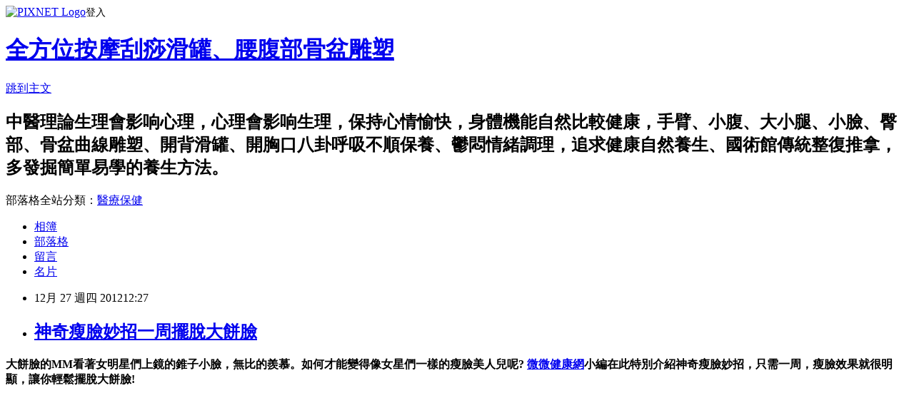

--- FILE ---
content_type: text/html; charset=utf-8
request_url: https://a0912414333.pixnet.net/blog/posts/8161484668
body_size: 29494
content:
<!DOCTYPE html><html lang="zh-TW"><head><meta charSet="utf-8"/><meta name="viewport" content="width=device-width, initial-scale=1"/><link rel="stylesheet" href="https://static.1px.tw/blog-next/_next/static/chunks/b1e52b495cc0137c.css" data-precedence="next"/><link rel="stylesheet" href="https://static.1px.tw/blog-next/public/fix.css?v=202601270253" type="text/css" data-precedence="medium"/><link rel="stylesheet" href="https://s3.1px.tw/blog/theme/choc/iframe-popup.css?v=202601270253" type="text/css" data-precedence="medium"/><link rel="stylesheet" href="https://s3.1px.tw/blog/theme/choc/plugins.min.css?v=202601270253" type="text/css" data-precedence="medium"/><link rel="stylesheet" href="https://s3.1px.tw/blog/theme/choc/openid-comment.css?v=202601270253" type="text/css" data-precedence="medium"/><link rel="stylesheet" href="https://s3.1px.tw/blog/theme/choc/style.min.css?v=202601270253" type="text/css" data-precedence="medium"/><link rel="stylesheet" href="https://s3.1px.tw/blog/theme/choc/main.min.css?v=202601270253" type="text/css" data-precedence="medium"/><link rel="stylesheet" href="https://pimg.1px.tw/a0912414333/assets/a0912414333.css?v=202601270253" type="text/css" data-precedence="medium"/><link rel="stylesheet" href="https://s3.1px.tw/blog/theme/choc/author-info.css?v=202601270253" type="text/css" data-precedence="medium"/><link rel="stylesheet" href="https://s3.1px.tw/blog/theme/choc/idlePop.min.css?v=202601270253" type="text/css" data-precedence="medium"/><link rel="preload" as="script" fetchPriority="low" href="https://static.1px.tw/blog-next/_next/static/chunks/94688e2baa9fea03.js"/><script src="https://static.1px.tw/blog-next/_next/static/chunks/41eaa5427c45ebcc.js" async=""></script><script src="https://static.1px.tw/blog-next/_next/static/chunks/e2c6231760bc85bd.js" async=""></script><script src="https://static.1px.tw/blog-next/_next/static/chunks/94bde6376cf279be.js" async=""></script><script src="https://static.1px.tw/blog-next/_next/static/chunks/426b9d9d938a9eb4.js" async=""></script><script src="https://static.1px.tw/blog-next/_next/static/chunks/turbopack-5021d21b4b170dda.js" async=""></script><script src="https://static.1px.tw/blog-next/_next/static/chunks/ff1a16fafef87110.js" async=""></script><script src="https://static.1px.tw/blog-next/_next/static/chunks/e308b2b9ce476a3e.js" async=""></script><script src="https://static.1px.tw/blog-next/_next/static/chunks/169ce1e25068f8ff.js" async=""></script><script src="https://static.1px.tw/blog-next/_next/static/chunks/d3c6eed28c1dd8e2.js" async=""></script><script src="https://static.1px.tw/blog-next/_next/static/chunks/d4d39cfc2a072218.js" async=""></script><script src="https://static.1px.tw/blog-next/_next/static/chunks/6a5d72c05b9cd4ba.js" async=""></script><script src="https://static.1px.tw/blog-next/_next/static/chunks/8af6103cf1375f47.js" async=""></script><script src="https://static.1px.tw/blog-next/_next/static/chunks/e90cbf588986111c.js" async=""></script><script src="https://static.1px.tw/blog-next/_next/static/chunks/6fc86f1438482192.js" async=""></script><script src="https://static.1px.tw/blog-next/_next/static/chunks/6d1100e43ad18157.js" async=""></script><script src="https://static.1px.tw/blog-next/_next/static/chunks/c2622454eda6e045.js" async=""></script><script src="https://static.1px.tw/blog-next/_next/static/chunks/ed01c75076819ebd.js" async=""></script><script src="https://static.1px.tw/blog-next/_next/static/chunks/a4df8fc19a9a82e6.js" async=""></script><title>神奇瘦臉妙招一周擺脫大餅臉</title><meta name="description" content="大餅臉的MM看著女明星們上鏡的錐子小臉，無比的羨慕。如何才能變得像女星們一樣的瘦臉美人兒呢? 微微健康網小編在此特別介紹神奇瘦臉妙招，只需一周，瘦臉效果就很明顯，讓你輕鬆擺脫大餅臉!　　  "/><meta name="author" content="全方位按摩刮痧滑罐、腰腹部骨盆雕塑"/><meta name="google-adsense-platform-account" content="pub-2647689032095179"/><meta name="fb:app_id" content="101730233200171"/><link rel="canonical" href="https://a0912414333.pixnet.net/blog/posts/8161484668"/><meta property="og:title" content="神奇瘦臉妙招一周擺脫大餅臉"/><meta property="og:description" content="大餅臉的MM看著女明星們上鏡的錐子小臉，無比的羨慕。如何才能變得像女星們一樣的瘦臉美人兒呢? 微微健康網小編在此特別介紹神奇瘦臉妙招，只需一周，瘦臉效果就很明顯，讓你輕鬆擺脫大餅臉!　　  "/><meta property="og:url" content="https://a0912414333.pixnet.net/blog/posts/8161484668"/><meta property="og:image" content="http://www.vivijk.com/uploads/allimg/110815/1353_110815155246_1.jpg"/><meta property="og:type" content="article"/><meta name="twitter:card" content="summary_large_image"/><meta name="twitter:title" content="神奇瘦臉妙招一周擺脫大餅臉"/><meta name="twitter:description" content="大餅臉的MM看著女明星們上鏡的錐子小臉，無比的羨慕。如何才能變得像女星們一樣的瘦臉美人兒呢? 微微健康網小編在此特別介紹神奇瘦臉妙招，只需一周，瘦臉效果就很明顯，讓你輕鬆擺脫大餅臉!　　  "/><meta name="twitter:image" content="http://www.vivijk.com/uploads/allimg/110815/1353_110815155246_1.jpg"/><link rel="icon" href="/favicon.ico?favicon.a62c60e0.ico" sizes="32x32" type="image/x-icon"/><script src="https://static.1px.tw/blog-next/_next/static/chunks/a6dad97d9634a72d.js" noModule=""></script></head><body><!--$--><!--/$--><!--$?--><template id="B:0"></template><!--/$--><script>requestAnimationFrame(function(){$RT=performance.now()});</script><script src="https://static.1px.tw/blog-next/_next/static/chunks/94688e2baa9fea03.js" id="_R_" async=""></script><div hidden id="S:0"><script id="pixnet-vars">
        window.PIXNET = {
          post_id: "8161484668",
          name: "a0912414333",
          user_id: 0,
          blog_id: "3719820",
          display_ads: true,
          ad_options: {"chictrip":false}
        };
      </script><script type="text/javascript" src="https://code.jquery.com/jquery-latest.min.js"></script><script id="json-ld-article-script" type="application/ld+json">{"@context":"https:\u002F\u002Fschema.org","@type":"BlogPosting","isAccessibleForFree":true,"mainEntityOfPage":{"@type":"WebPage","@id":"https:\u002F\u002Fa0912414333.pixnet.net\u002Fblog\u002Fposts\u002F8161484668"},"headline":"神奇瘦臉妙招一周擺脫大餅臉","description":"\u003Cstrong\u003E大餅臉的MM看著女明星們上鏡的錐子小臉，無比的羨慕。如何才能變得像女星們一樣的瘦臉美人兒呢? \u003Ca class=\"keylink\" href=\"http:\u002F\u002Fwww.vivijk.com\u002F\" target=\"_blank\"\u003E\u003Cspan style=\"COLOR:#333300;\"\u003E微微健康網\u003C\u002Fspan\u003E\u003C\u002Fa\u003E小編在此特別介紹神奇瘦臉妙招，只需一周，瘦臉效果就很明顯，讓你輕鬆擺脫大餅臉!\u003C\u002Fstrong\u003E\u003Cbr\u003E\u003Cstrong\u003E　　\u003C\u002Fstrong\u003E\u003Cbr\u003E\u003Cstrong\u003E\u003Cimg border=\"0\" alt=\"神奇瘦臉妙招一周擺脫大餅臉\" src=\"http:\u002F\u002Fwww.vivijk.com\u002Fuploads\u002Fallimg\u002F110815\u002F1353_110815155246_1.jpg\" width=\"331\" height=\"385\"\u003E\u003C\u002Fstrong\u003E\u003Cbr\u003E\u003Cstrong\u003E\u003C\u002Fstrong\u003E \u003Cbr\u003E\u003Cstrong\u003E\u003C\u002Fstrong\u003E ","articleBody":"\u003Cp\u003E\u003Cspan style=\"COLOR:#333300;FONT-SIZE:12pt;\"\u003E\u003Cstrong\u003E大餅臉的MM看著女明星們上鏡的錐子小臉，無比的羨慕。如何才能變得像女星們一樣的瘦臉美人兒呢? \u003Ca class=\"keylink\" href=\"http:\u002F\u002Fwww.vivijk.com\u002F\" target=\"_blank\"\u003E\u003Cspan style=\"COLOR:#333300;\"\u003E微微健康網\u003C\u002Fspan\u003E\u003C\u002Fa\u003E小編在此特別介紹神奇瘦臉妙招，只需一周，瘦臉效果就很明顯，讓你輕鬆擺脫大餅臉!\u003C\u002Fstrong\u003E\u003C\u002Fspan\u003E\u003C\u002Fp\u003E\u003Cbr\u003E\u003Cp\u003E\u003Cspan style=\"COLOR:#333300;FONT-SIZE:12pt;\"\u003E\u003Cstrong\u003E　　\u003C\u002Fstrong\u003E\u003C\u002Fspan\u003E\u003C\u002Fp\u003E\u003Cbr\u003E\u003Cp align=\"center\"\u003E\u003Cspan style=\"COLOR:#333300;FONT-SIZE:12pt;\"\u003E\u003Cstrong\u003E\u003Cimg border=\"0\" alt=\"&#x00795e;&#x005947;&#x007626;&#x0081c9;&#x005999;&#x0062db;&#x004e00;&#x005468;&#x0064fa;&#x00812b;&#x005927;&#x009905;&#x0081c9;\" src=\"http:\u002F\u002Fwww.vivijk.com\u002Fuploads\u002Fallimg\u002F110815\u002F1353_110815155246_1.jpg\" width=\"331\" height=\"385\"\u002F\u003E\u003C\u002Fstrong\u003E\u003C\u002Fspan\u003E\u003C\u002Fp\u003E\u003Cbr\u003E\u003Cp align=\"center\"\u003E\u003Cspan style=\"COLOR:#333300;FONT-SIZE:12pt;\"\u003E\u003Cstrong\u003E\u003C\u002Fstrong\u003E\u003C\u002Fspan\u003E&nbsp;\u003C\u002Fp\u003E\u003Cbr\u003E\u003Cp\u003E\u003Cspan style=\"COLOR:#333300;FONT-SIZE:12pt;\"\u003E\u003Cstrong\u003E\u003C\u002Fstrong\u003E\u003C\u002Fspan\u003E&nbsp;\u003C\u002Fp\u003E\u003Cbr\u003E\u003Cp\u003E\u003Cspan style=\"COLOR:#333300;FONT-SIZE:12pt;\"\u003E\u003Cstrong\u003E1.運動法：運動也可瘦臉!運動減肥的效果是全方位的，如果你的臉真的“腫”了，劇烈運動後的大量排汗，可有助於水分迅速排出體外。\u003C\u002Fstrong\u003E\u003C\u002Fspan\u003E\u003C\u002Fp\u003E\u003Cbr\u003E\u003Cp\u003E\u003Cspan style=\"COLOR:#333300;FONT-SIZE:12pt;\"\u003E\u003Cstrong\u003E\u003C\u002Fstrong\u003E\u003C\u002Fspan\u003E&nbsp;\u003C\u002Fp\u003E\u003Cbr\u003E\u003Cp\u003E\u003Cspan style=\"COLOR:#333300;FONT-SIZE:12pt;\"\u003E\u003Cstrong\u003E2.飲食法：平日三餐中多吃那些可以消腫利濕的蔬果，如冬瓜等。如果你的臉是因肌肉碩大引起的肥胖，就請拒絕口香糖、甘蔗等鍛煉咀嚼肌的食品，因為它們只能促使你的面部肌肉更加健碩。\u003C\u002Fstrong\u003E\u003C\u002Fspan\u003E\u003C\u002Fp\u003E\u003Cbr\u003E\u003Cp\u003E\u003Cspan style=\"COLOR:#333300;FONT-SIZE:12pt;\"\u003E\u003Cstrong\u003E\u003C\u002Fstrong\u003E\u003C\u002Fspan\u003E&nbsp;\u003C\u002Fp\u003E\u003Cbr\u003E\u003Cp\u003E\u003Cspan style=\"COLOR:#333300;FONT-SIZE:12pt;\"\u003E\u003Cstrong\u003E3.沐浴法：我們都知道高溫沐浴是瘦身好方法，同樣高溫沐浴也可以瘦臉。你可以每天在38℃的水溫中坐在浴缸裡沐浴，水深達心窩處，並配合瘦臉霜按摩面部，浸浴時間以20分鐘為宜。\u003C\u002Fstrong\u003E\u003C\u002Fspan\u003E\u003C\u002Fp\u003E\u003Cbr\u003E\u003Cp\u003E\u003Cspan style=\"COLOR:#333300;FONT-SIZE:12pt;\"\u003E\u003Cstrong\u003E\u003C\u002Fstrong\u003E\u003C\u002Fspan\u003E&nbsp;\u003C\u002Fp\u003E\u003Cbr\u003E\u003Cp\u003E\u003Cspan style=\"COLOR:#333300;FONT-SIZE:12pt;\"\u003E\u003Cstrong\u003E4.面部減肥操：\u003C\u002Fstrong\u003E\u003C\u002Fspan\u003E\u003C\u002Fp\u003E\u003Cbr\u003E\u003Cp\u003E\u003Cspan style=\"COLOR:#333300;FONT-SIZE:12pt;\"\u003E\u003Cstrong\u003E\u003C\u002Fstrong\u003E\u003C\u002Fspan\u003E&nbsp;\u003C\u002Fp\u003E\u003Cbr\u003E\u003Cp\u003E\u003Cspan style=\"COLOR:#333300;FONT-SIZE:12pt;\"\u003E\u003Cstrong\u003E有氧按摩：按摩過程中著重刺激睛明、太陽、四下關、頰車幾個穴位，能有效預防面部贅肉橫生。\u003C\u002Fstrong\u003E\u003C\u002Fspan\u003E\u003C\u002Fp\u003E\u003Cbr\u003E\u003Cp\u003E\u003Cspan style=\"COLOR:#333300;FONT-SIZE:12pt;\"\u003E\u003Cstrong\u003E\u003C\u002Fstrong\u003E\u003C\u002Fspan\u003E&nbsp;\u003C\u002Fp\u003E\u003Cbr\u003E\u003Cp\u003E\u003Cspan style=\"COLOR:#333300;FONT-SIZE:12pt;\"\u003E\u003Cstrong\u003E準備運動：進行3分鐘\u003Ca class=\"keylink\" href=\"http:\u002F\u002Fjianfei.vivijk.com\u002Fzt\u002Fyyyd\u002F\" target=\"_blank\"\u003E\u003Cspan style=\"COLOR:#333300;\"\u003E有氧運動\u003C\u002Fspan\u003E\u003C\u002Fa\u003E。\u003C\u002Fstrong\u003E\u003C\u002Fspan\u003E\u003C\u002Fp\u003E\u003Cbr\u003E\u003Cp\u003E\u003Cspan style=\"COLOR:#333300;FONT-SIZE:12pt;\"\u003E\u003Cstrong\u003E\u003C\u002Fstrong\u003E\u003C\u002Fspan\u003E&nbsp;\u003C\u002Fp\u003E\u003Cbr\u003E\u003Cp\u003E\u003Cspan style=\"COLOR:#333300;FONT-SIZE:12pt;\"\u003E\u003Cstrong\u003E第一步：從額頭到太陽穴，雙手按壓3-4次。\u003C\u002Fstrong\u003E\u003C\u002Fspan\u003E\u003C\u002Fp\u003E\u003Cbr\u003E\u003Cp\u003E\u003Cspan style=\"COLOR:#333300;FONT-SIZE:12pt;\"\u003E\u003Cstrong\u003E\u003C\u002Fstrong\u003E\u003C\u002Fspan\u003E&nbsp;\u003C\u002Fp\u003E\u003Cbr\u003E\u003Cp\u003E\u003Cspan style=\"COLOR:#333300;FONT-SIZE:12pt;\"\u003E\u003Cstrong\u003E第二步：雙手中指、無名指交替輕按鼻翼兩側，重複1-2次;再以螺旋方式按摩雙頰：由下頜至耳下，耳中、鼻翼至耳上部按摩，重複2次。\u003C\u002Fstrong\u003E\u003C\u002Fspan\u003E\u003C\u002Fp\u003E\u003Cbr\u003E\u003Cp\u003E\u003Cspan style=\"COLOR:#333300;FONT-SIZE:12pt;\"\u003E\u003Cstrong\u003E\u003C\u002Fstrong\u003E\u003C\u002Fspan\u003E&nbsp;\u003C\u002Fp\u003E\u003Cbr\u003E\u003Cp\u003E\u003Cspan style=\"COLOR:#333300;FONT-SIZE:12pt;\"\u003E\u003Cstrong\u003E第三步：以雙手拇指、食指交替輕挽下頜線，由左至右往返3次。\u003C\u002Fstrong\u003E\u003C\u002Fspan\u003E\u003C\u002Fp\u003E\u003Cbr\u003E\u003Cp\u003E\u003Cspan style=\"COLOR:#333300;FONT-SIZE:12pt;\"\u003E\u003Cstrong\u003E\u003C\u002Fstrong\u003E\u003C\u002Fspan\u003E&nbsp;\u003C\u002Fp\u003E\u003Cbr\u003E\u003Cp\u003E\u003Cspan style=\"COLOR:#333300;FONT-SIZE:12pt;\"\u003E\u003Cstrong\u003E第四步：以雙手掌由下向上輕撫頸部。\u003C\u002Fstrong\u003E\u003C\u002Fspan\u003E\u003C\u002Fp\u003E\u003Cbr\u003E\u003Cp\u003E\u003Cspan style=\"COLOR:#333300;FONT-SIZE:12pt;\"\u003E\u003Cstrong\u003E\u003C\u002Fstrong\u003E\u003C\u002Fspan\u003E&nbsp;\u003C\u002Fp\u003E\u003Cbr\u003E\u003Cp\u003E\u003Cspan style=\"COLOR:#333300;FONT-SIZE:12pt;\"\u003E\u003Cstrong\u003E5.洗臉：改變平常洗臉的方式，用溫水冷水交互洗臉，來促進血液循環及新陳代謝。\u003C\u002Fstrong\u003E\u003C\u002Fspan\u003E\u003C\u002Fp\u003E\u003Cbr\u003E\u003Cp\u003E\u003Cspan style=\"COLOR:#333300;FONT-SIZE:12pt;\"\u003E\u003Cstrong\u003E\u003C\u002Fstrong\u003E\u003C\u002Fspan\u003E&nbsp;\u003C\u002Fp\u003E\u003Cbr\u003E\u003Cp\u003E\u003Cspan style=\"COLOR:#333300;FONT-SIZE:12pt;\"\u003E\u003Cstrong\u003E6.飲茶：喝杯利尿的烏龍茶(或咖啡)將臉上多餘的水分迅速排出。\u003C\u002Fstrong\u003E\u003C\u002Fspan\u003E\u003C\u002Fp\u003E\u003Cbr\u003E\u003Cp\u003E\u003Cspan style=\"COLOR:#333300;FONT-SIZE:12pt;\"\u003E\u003Cstrong\u003E\u003C\u002Fstrong\u003E\u003C\u002Fspan\u003E&nbsp;\u003C\u002Fp\u003E\u003Cbr\u003E\u003Cp\u003E\u003Cspan style=\"COLOR:#333300;FONT-SIZE:12pt;\"\u003E\u003Cstrong\u003E7.冷敷：用手巾包住冰塊，敷在浮腫的眼皮上3分鐘，以利用熱脹冷縮的原理消腫。\u003C\u002Fstrong\u003E\u003C\u002Fspan\u003E\u003C\u002Fp\u003E\u003Cbr\u003E\u003Cdiv class=\"arc_link\"\u003E\u003Cspan style=\"COLOR:#333300;FONT-SIZE:12pt;\"\u003E\u003Cstrong\u003E\u003Ca title=\"&#x005fae;&#x005fae;&#x005065;&#x005eb7;&#x007db2;\" href=\"http:\u002F\u002Fwww.vivijk.com\u002F\"\u003E\u003Cspan style=\"COLOR:#333300;\"\u003Ehttp:\u002F\u002Fwww.vivijk.com \u003C\u002Fspan\u003E\u003C\u002Fa\u003E\u003Ca title=\"&#x005fae;&#x005fae;&#x005065;&#x005eb7;&#x007db2;\" href=\"http:\u002F\u002Fwww.vivijk.com\u002F\"\u003E\u003Cspan style=\"COLOR:#333300;\"\u003E微微健康網\u003C\u002Fspan\u003E\u003C\u002Fa\u003E\u003C\u002Fstrong\u003E\u003C\u002Fspan\u003E\u003C\u002Fdiv\u003E\u003Cbr\u003E\u003Cdiv class=\"arc_link\"\u003E&nbsp;\u003C\u002Fdiv\u003E\u003Cbr\u003E\u003Cdiv class=\"arc_link\"\u003E\u003Cspan style=\"COLOR:#333300;FONT-SIZE:12pt;\"\u003E\u003Cstrong\u003E\u003Ca href=\"http:\u002F\u002Fjianfei.vivijk.com\u002Fslmr\u002F201108\u002F42373.html\"\u003E\u003Cspan style=\"COLOR:#333300;\"\u003Ehttp:\u002F\u002Fjianfei.vivijk.com\u002Fslmr\u002F201108\u002F42373.html\u003C\u002Fspan\u003E\u003C\u002Fa\u003E\u003C\u002Fstrong\u003E\u003C\u002Fspan\u003E\u003C\u002Fdiv\u003E","image":["http:\u002F\u002Fwww.vivijk.com\u002Fuploads\u002Fallimg\u002F110815\u002F1353_110815155246_1.jpg"],"author":{"@type":"Person","name":"全方位按摩刮痧滑罐、腰腹部骨盆雕塑","url":"https:\u002F\u002Fwww.pixnet.net\u002Fpcard\u002Fa0912414333"},"publisher":{"@type":"Organization","name":"全方位按摩刮痧滑罐、腰腹部骨盆雕塑","logo":{"@type":"ImageObject","url":"https:\u002F\u002Fs3.1px.tw\u002Fblog\u002Fcommon\u002Favatar\u002Fblog_cover_light.jpg"}},"datePublished":"2012-12-27T04:27:45.000Z","dateModified":"","keywords":[],"articleSection":"瘦臉、國字臉、小臉、小顏、整臉、大餅臉、巴掌臉"}</script><template id="P:1"></template><template id="P:2"></template><template id="P:3"></template><section aria-label="Notifications alt+T" tabindex="-1" aria-live="polite" aria-relevant="additions text" aria-atomic="false"></section></div><script>(self.__next_f=self.__next_f||[]).push([0])</script><script>self.__next_f.push([1,"1:\"$Sreact.fragment\"\n3:I[39756,[\"https://static.1px.tw/blog-next/_next/static/chunks/ff1a16fafef87110.js\",\"https://static.1px.tw/blog-next/_next/static/chunks/e308b2b9ce476a3e.js\"],\"default\"]\n4:I[53536,[\"https://static.1px.tw/blog-next/_next/static/chunks/ff1a16fafef87110.js\",\"https://static.1px.tw/blog-next/_next/static/chunks/e308b2b9ce476a3e.js\"],\"default\"]\n6:I[97367,[\"https://static.1px.tw/blog-next/_next/static/chunks/ff1a16fafef87110.js\",\"https://static.1px.tw/blog-next/_next/static/chunks/e308b2b9ce476a3e.js\"],\"OutletBoundary\"]\n8:I[97367,[\"https://static.1px.tw/blog-next/_next/static/chunks/ff1a16fafef87110.js\",\"https://static.1px.tw/blog-next/_next/static/chunks/e308b2b9ce476a3e.js\"],\"ViewportBoundary\"]\na:I[97367,[\"https://static.1px.tw/blog-next/_next/static/chunks/ff1a16fafef87110.js\",\"https://static.1px.tw/blog-next/_next/static/chunks/e308b2b9ce476a3e.js\"],\"MetadataBoundary\"]\nc:I[63491,[\"https://static.1px.tw/blog-next/_next/static/chunks/169ce1e25068f8ff.js\",\"https://static.1px.tw/blog-next/_next/static/chunks/d3c6eed28c1dd8e2.js\"],\"default\"]\n:HL[\"https://static.1px.tw/blog-next/_next/static/chunks/b1e52b495cc0137c.css\",\"style\"]\n"])</script><script>self.__next_f.push([1,"0:{\"P\":null,\"b\":\"JQ_Jy432Rf5mCJvB01Y9Z\",\"c\":[\"\",\"blog\",\"posts\",\"8161484668\"],\"q\":\"\",\"i\":false,\"f\":[[[\"\",{\"children\":[\"blog\",{\"children\":[\"posts\",{\"children\":[[\"id\",\"8161484668\",\"d\"],{\"children\":[\"__PAGE__\",{}]}]}]}]},\"$undefined\",\"$undefined\",true],[[\"$\",\"$1\",\"c\",{\"children\":[[[\"$\",\"script\",\"script-0\",{\"src\":\"https://static.1px.tw/blog-next/_next/static/chunks/d4d39cfc2a072218.js\",\"async\":true,\"nonce\":\"$undefined\"}],[\"$\",\"script\",\"script-1\",{\"src\":\"https://static.1px.tw/blog-next/_next/static/chunks/6a5d72c05b9cd4ba.js\",\"async\":true,\"nonce\":\"$undefined\"}],[\"$\",\"script\",\"script-2\",{\"src\":\"https://static.1px.tw/blog-next/_next/static/chunks/8af6103cf1375f47.js\",\"async\":true,\"nonce\":\"$undefined\"}]],\"$L2\"]}],{\"children\":[[\"$\",\"$1\",\"c\",{\"children\":[null,[\"$\",\"$L3\",null,{\"parallelRouterKey\":\"children\",\"error\":\"$undefined\",\"errorStyles\":\"$undefined\",\"errorScripts\":\"$undefined\",\"template\":[\"$\",\"$L4\",null,{}],\"templateStyles\":\"$undefined\",\"templateScripts\":\"$undefined\",\"notFound\":\"$undefined\",\"forbidden\":\"$undefined\",\"unauthorized\":\"$undefined\"}]]}],{\"children\":[[\"$\",\"$1\",\"c\",{\"children\":[null,[\"$\",\"$L3\",null,{\"parallelRouterKey\":\"children\",\"error\":\"$undefined\",\"errorStyles\":\"$undefined\",\"errorScripts\":\"$undefined\",\"template\":[\"$\",\"$L4\",null,{}],\"templateStyles\":\"$undefined\",\"templateScripts\":\"$undefined\",\"notFound\":\"$undefined\",\"forbidden\":\"$undefined\",\"unauthorized\":\"$undefined\"}]]}],{\"children\":[[\"$\",\"$1\",\"c\",{\"children\":[null,[\"$\",\"$L3\",null,{\"parallelRouterKey\":\"children\",\"error\":\"$undefined\",\"errorStyles\":\"$undefined\",\"errorScripts\":\"$undefined\",\"template\":[\"$\",\"$L4\",null,{}],\"templateStyles\":\"$undefined\",\"templateScripts\":\"$undefined\",\"notFound\":\"$undefined\",\"forbidden\":\"$undefined\",\"unauthorized\":\"$undefined\"}]]}],{\"children\":[[\"$\",\"$1\",\"c\",{\"children\":[\"$L5\",[[\"$\",\"link\",\"0\",{\"rel\":\"stylesheet\",\"href\":\"https://static.1px.tw/blog-next/_next/static/chunks/b1e52b495cc0137c.css\",\"precedence\":\"next\",\"crossOrigin\":\"$undefined\",\"nonce\":\"$undefined\"}],[\"$\",\"script\",\"script-0\",{\"src\":\"https://static.1px.tw/blog-next/_next/static/chunks/6fc86f1438482192.js\",\"async\":true,\"nonce\":\"$undefined\"}],[\"$\",\"script\",\"script-1\",{\"src\":\"https://static.1px.tw/blog-next/_next/static/chunks/6d1100e43ad18157.js\",\"async\":true,\"nonce\":\"$undefined\"}],[\"$\",\"script\",\"script-2\",{\"src\":\"https://static.1px.tw/blog-next/_next/static/chunks/c2622454eda6e045.js\",\"async\":true,\"nonce\":\"$undefined\"}],[\"$\",\"script\",\"script-3\",{\"src\":\"https://static.1px.tw/blog-next/_next/static/chunks/ed01c75076819ebd.js\",\"async\":true,\"nonce\":\"$undefined\"}],[\"$\",\"script\",\"script-4\",{\"src\":\"https://static.1px.tw/blog-next/_next/static/chunks/a4df8fc19a9a82e6.js\",\"async\":true,\"nonce\":\"$undefined\"}]],[\"$\",\"$L6\",null,{\"children\":\"$@7\"}]]}],{},null,false,false]},null,false,false]},null,false,false]},null,false,false]},null,false,false],[\"$\",\"$1\",\"h\",{\"children\":[null,[\"$\",\"$L8\",null,{\"children\":\"$@9\"}],[\"$\",\"$La\",null,{\"children\":\"$@b\"}],null]}],false]],\"m\":\"$undefined\",\"G\":[\"$c\",[]],\"S\":false}\n"])</script><script>self.__next_f.push([1,"9:[[\"$\",\"meta\",\"0\",{\"charSet\":\"utf-8\"}],[\"$\",\"meta\",\"1\",{\"name\":\"viewport\",\"content\":\"width=device-width, initial-scale=1\"}]]\n"])</script><script>self.__next_f.push([1,"d:I[79520,[\"https://static.1px.tw/blog-next/_next/static/chunks/d4d39cfc2a072218.js\",\"https://static.1px.tw/blog-next/_next/static/chunks/6a5d72c05b9cd4ba.js\",\"https://static.1px.tw/blog-next/_next/static/chunks/8af6103cf1375f47.js\"],\"\"]\n10:I[2352,[\"https://static.1px.tw/blog-next/_next/static/chunks/d4d39cfc2a072218.js\",\"https://static.1px.tw/blog-next/_next/static/chunks/6a5d72c05b9cd4ba.js\",\"https://static.1px.tw/blog-next/_next/static/chunks/8af6103cf1375f47.js\"],\"AdultWarningModal\"]\n11:I[69182,[\"https://static.1px.tw/blog-next/_next/static/chunks/d4d39cfc2a072218.js\",\"https://static.1px.tw/blog-next/_next/static/chunks/6a5d72c05b9cd4ba.js\",\"https://static.1px.tw/blog-next/_next/static/chunks/8af6103cf1375f47.js\"],\"HydrationComplete\"]\n12:I[12985,[\"https://static.1px.tw/blog-next/_next/static/chunks/d4d39cfc2a072218.js\",\"https://static.1px.tw/blog-next/_next/static/chunks/6a5d72c05b9cd4ba.js\",\"https://static.1px.tw/blog-next/_next/static/chunks/8af6103cf1375f47.js\"],\"NuqsAdapter\"]\n13:I[82782,[\"https://static.1px.tw/blog-next/_next/static/chunks/d4d39cfc2a072218.js\",\"https://static.1px.tw/blog-next/_next/static/chunks/6a5d72c05b9cd4ba.js\",\"https://static.1px.tw/blog-next/_next/static/chunks/8af6103cf1375f47.js\"],\"RefineContext\"]\n14:I[29306,[\"https://static.1px.tw/blog-next/_next/static/chunks/d4d39cfc2a072218.js\",\"https://static.1px.tw/blog-next/_next/static/chunks/6a5d72c05b9cd4ba.js\",\"https://static.1px.tw/blog-next/_next/static/chunks/8af6103cf1375f47.js\",\"https://static.1px.tw/blog-next/_next/static/chunks/e90cbf588986111c.js\",\"https://static.1px.tw/blog-next/_next/static/chunks/d3c6eed28c1dd8e2.js\"],\"default\"]\n2:[\"$\",\"html\",null,{\"lang\":\"zh-TW\",\"children\":[[\"$\",\"$Ld\",null,{\"id\":\"google-tag-manager\",\"strategy\":\"afterInteractive\",\"children\":\"\\n(function(w,d,s,l,i){w[l]=w[l]||[];w[l].push({'gtm.start':\\nnew Date().getTime(),event:'gtm.js'});var f=d.getElementsByTagName(s)[0],\\nj=d.createElement(s),dl=l!='dataLayer'?'\u0026l='+l:'';j.async=true;j.src=\\n'https://www.googletagmanager.com/gtm.js?id='+i+dl;f.parentNode.insertBefore(j,f);\\n})(window,document,'script','dataLayer','GTM-TRLQMPKX');\\n  \"}],\"$Le\",\"$Lf\",[\"$\",\"body\",null,{\"children\":[[\"$\",\"$L10\",null,{\"display\":false}],[\"$\",\"$L11\",null,{}],[\"$\",\"$L12\",null,{\"children\":[\"$\",\"$L13\",null,{\"children\":[\"$\",\"$L3\",null,{\"parallelRouterKey\":\"children\",\"error\":\"$undefined\",\"errorStyles\":\"$undefined\",\"errorScripts\":\"$undefined\",\"template\":[\"$\",\"$L4\",null,{}],\"templateStyles\":\"$undefined\",\"templateScripts\":\"$undefined\",\"notFound\":[[\"$\",\"$L14\",null,{}],[]],\"forbidden\":\"$undefined\",\"unauthorized\":\"$undefined\"}]}]}]]}]]}]\n"])</script><script>self.__next_f.push([1,"e:null\nf:null\n"])</script><script>self.__next_f.push([1,"16:I[27201,[\"https://static.1px.tw/blog-next/_next/static/chunks/ff1a16fafef87110.js\",\"https://static.1px.tw/blog-next/_next/static/chunks/e308b2b9ce476a3e.js\"],\"IconMark\"]\n5:[[\"$\",\"script\",null,{\"id\":\"pixnet-vars\",\"children\":\"\\n        window.PIXNET = {\\n          post_id: \\\"8161484668\\\",\\n          name: \\\"a0912414333\\\",\\n          user_id: 0,\\n          blog_id: \\\"3719820\\\",\\n          display_ads: true,\\n          ad_options: {\\\"chictrip\\\":false}\\n        };\\n      \"}],\"$L15\"]\n"])</script><script>self.__next_f.push([1,"b:[[\"$\",\"title\",\"0\",{\"children\":\"神奇瘦臉妙招一周擺脫大餅臉\"}],[\"$\",\"meta\",\"1\",{\"name\":\"description\",\"content\":\"大餅臉的MM看著女明星們上鏡的錐子小臉，無比的羨慕。如何才能變得像女星們一樣的瘦臉美人兒呢? 微微健康網小編在此特別介紹神奇瘦臉妙招，只需一周，瘦臉效果就很明顯，讓你輕鬆擺脫大餅臉!　　  \"}],[\"$\",\"meta\",\"2\",{\"name\":\"author\",\"content\":\"全方位按摩刮痧滑罐、腰腹部骨盆雕塑\"}],[\"$\",\"meta\",\"3\",{\"name\":\"google-adsense-platform-account\",\"content\":\"pub-2647689032095179\"}],[\"$\",\"meta\",\"4\",{\"name\":\"fb:app_id\",\"content\":\"101730233200171\"}],[\"$\",\"link\",\"5\",{\"rel\":\"canonical\",\"href\":\"https://a0912414333.pixnet.net/blog/posts/8161484668\"}],[\"$\",\"meta\",\"6\",{\"property\":\"og:title\",\"content\":\"神奇瘦臉妙招一周擺脫大餅臉\"}],[\"$\",\"meta\",\"7\",{\"property\":\"og:description\",\"content\":\"大餅臉的MM看著女明星們上鏡的錐子小臉，無比的羨慕。如何才能變得像女星們一樣的瘦臉美人兒呢? 微微健康網小編在此特別介紹神奇瘦臉妙招，只需一周，瘦臉效果就很明顯，讓你輕鬆擺脫大餅臉!　　  \"}],[\"$\",\"meta\",\"8\",{\"property\":\"og:url\",\"content\":\"https://a0912414333.pixnet.net/blog/posts/8161484668\"}],[\"$\",\"meta\",\"9\",{\"property\":\"og:image\",\"content\":\"http://www.vivijk.com/uploads/allimg/110815/1353_110815155246_1.jpg\"}],[\"$\",\"meta\",\"10\",{\"property\":\"og:type\",\"content\":\"article\"}],[\"$\",\"meta\",\"11\",{\"name\":\"twitter:card\",\"content\":\"summary_large_image\"}],[\"$\",\"meta\",\"12\",{\"name\":\"twitter:title\",\"content\":\"神奇瘦臉妙招一周擺脫大餅臉\"}],[\"$\",\"meta\",\"13\",{\"name\":\"twitter:description\",\"content\":\"大餅臉的MM看著女明星們上鏡的錐子小臉，無比的羨慕。如何才能變得像女星們一樣的瘦臉美人兒呢? 微微健康網小編在此特別介紹神奇瘦臉妙招，只需一周，瘦臉效果就很明顯，讓你輕鬆擺脫大餅臉!　　  \"}],[\"$\",\"meta\",\"14\",{\"name\":\"twitter:image\",\"content\":\"http://www.vivijk.com/uploads/allimg/110815/1353_110815155246_1.jpg\"}],[\"$\",\"link\",\"15\",{\"rel\":\"icon\",\"href\":\"/favicon.ico?favicon.a62c60e0.ico\",\"sizes\":\"32x32\",\"type\":\"image/x-icon\"}],[\"$\",\"$L16\",\"16\",{}]]\n"])</script><script>self.__next_f.push([1,"7:null\n"])</script><script>self.__next_f.push([1,":HL[\"https://static.1px.tw/blog-next/public/fix.css?v=202601270253\",\"style\",{\"type\":\"text/css\"}]\n:HL[\"https://s3.1px.tw/blog/theme/choc/iframe-popup.css?v=202601270253\",\"style\",{\"type\":\"text/css\"}]\n:HL[\"https://s3.1px.tw/blog/theme/choc/plugins.min.css?v=202601270253\",\"style\",{\"type\":\"text/css\"}]\n:HL[\"https://s3.1px.tw/blog/theme/choc/openid-comment.css?v=202601270253\",\"style\",{\"type\":\"text/css\"}]\n:HL[\"https://s3.1px.tw/blog/theme/choc/style.min.css?v=202601270253\",\"style\",{\"type\":\"text/css\"}]\n:HL[\"https://s3.1px.tw/blog/theme/choc/main.min.css?v=202601270253\",\"style\",{\"type\":\"text/css\"}]\n:HL[\"https://pimg.1px.tw/a0912414333/assets/a0912414333.css?v=202601270253\",\"style\",{\"type\":\"text/css\"}]\n:HL[\"https://s3.1px.tw/blog/theme/choc/author-info.css?v=202601270253\",\"style\",{\"type\":\"text/css\"}]\n:HL[\"https://s3.1px.tw/blog/theme/choc/idlePop.min.css?v=202601270253\",\"style\",{\"type\":\"text/css\"}]\n17:T2985,"])</script><script>self.__next_f.push([1,"{\"@context\":\"https:\\u002F\\u002Fschema.org\",\"@type\":\"BlogPosting\",\"isAccessibleForFree\":true,\"mainEntityOfPage\":{\"@type\":\"WebPage\",\"@id\":\"https:\\u002F\\u002Fa0912414333.pixnet.net\\u002Fblog\\u002Fposts\\u002F8161484668\"},\"headline\":\"神奇瘦臉妙招一周擺脫大餅臉\",\"description\":\"\\u003Cstrong\\u003E大餅臉的MM看著女明星們上鏡的錐子小臉，無比的羨慕。如何才能變得像女星們一樣的瘦臉美人兒呢? \\u003Ca class=\\\"keylink\\\" href=\\\"http:\\u002F\\u002Fwww.vivijk.com\\u002F\\\" target=\\\"_blank\\\"\\u003E\\u003Cspan style=\\\"COLOR:#333300;\\\"\\u003E微微健康網\\u003C\\u002Fspan\\u003E\\u003C\\u002Fa\\u003E小編在此特別介紹神奇瘦臉妙招，只需一周，瘦臉效果就很明顯，讓你輕鬆擺脫大餅臉!\\u003C\\u002Fstrong\\u003E\\u003Cbr\\u003E\\u003Cstrong\\u003E　　\\u003C\\u002Fstrong\\u003E\\u003Cbr\\u003E\\u003Cstrong\\u003E\\u003Cimg border=\\\"0\\\" alt=\\\"神奇瘦臉妙招一周擺脫大餅臉\\\" src=\\\"http:\\u002F\\u002Fwww.vivijk.com\\u002Fuploads\\u002Fallimg\\u002F110815\\u002F1353_110815155246_1.jpg\\\" width=\\\"331\\\" height=\\\"385\\\"\\u003E\\u003C\\u002Fstrong\\u003E\\u003Cbr\\u003E\\u003Cstrong\\u003E\\u003C\\u002Fstrong\\u003E \\u003Cbr\\u003E\\u003Cstrong\\u003E\\u003C\\u002Fstrong\\u003E \",\"articleBody\":\"\\u003Cp\\u003E\\u003Cspan style=\\\"COLOR:#333300;FONT-SIZE:12pt;\\\"\\u003E\\u003Cstrong\\u003E大餅臉的MM看著女明星們上鏡的錐子小臉，無比的羨慕。如何才能變得像女星們一樣的瘦臉美人兒呢? \\u003Ca class=\\\"keylink\\\" href=\\\"http:\\u002F\\u002Fwww.vivijk.com\\u002F\\\" target=\\\"_blank\\\"\\u003E\\u003Cspan style=\\\"COLOR:#333300;\\\"\\u003E微微健康網\\u003C\\u002Fspan\\u003E\\u003C\\u002Fa\\u003E小編在此特別介紹神奇瘦臉妙招，只需一周，瘦臉效果就很明顯，讓你輕鬆擺脫大餅臉!\\u003C\\u002Fstrong\\u003E\\u003C\\u002Fspan\\u003E\\u003C\\u002Fp\\u003E\\u003Cbr\\u003E\\u003Cp\\u003E\\u003Cspan style=\\\"COLOR:#333300;FONT-SIZE:12pt;\\\"\\u003E\\u003Cstrong\\u003E　　\\u003C\\u002Fstrong\\u003E\\u003C\\u002Fspan\\u003E\\u003C\\u002Fp\\u003E\\u003Cbr\\u003E\\u003Cp align=\\\"center\\\"\\u003E\\u003Cspan style=\\\"COLOR:#333300;FONT-SIZE:12pt;\\\"\\u003E\\u003Cstrong\\u003E\\u003Cimg border=\\\"0\\\" alt=\\\"\u0026#x00795e;\u0026#x005947;\u0026#x007626;\u0026#x0081c9;\u0026#x005999;\u0026#x0062db;\u0026#x004e00;\u0026#x005468;\u0026#x0064fa;\u0026#x00812b;\u0026#x005927;\u0026#x009905;\u0026#x0081c9;\\\" src=\\\"http:\\u002F\\u002Fwww.vivijk.com\\u002Fuploads\\u002Fallimg\\u002F110815\\u002F1353_110815155246_1.jpg\\\" width=\\\"331\\\" height=\\\"385\\\"\\u002F\\u003E\\u003C\\u002Fstrong\\u003E\\u003C\\u002Fspan\\u003E\\u003C\\u002Fp\\u003E\\u003Cbr\\u003E\\u003Cp align=\\\"center\\\"\\u003E\\u003Cspan style=\\\"COLOR:#333300;FONT-SIZE:12pt;\\\"\\u003E\\u003Cstrong\\u003E\\u003C\\u002Fstrong\\u003E\\u003C\\u002Fspan\\u003E\u0026nbsp;\\u003C\\u002Fp\\u003E\\u003Cbr\\u003E\\u003Cp\\u003E\\u003Cspan style=\\\"COLOR:#333300;FONT-SIZE:12pt;\\\"\\u003E\\u003Cstrong\\u003E\\u003C\\u002Fstrong\\u003E\\u003C\\u002Fspan\\u003E\u0026nbsp;\\u003C\\u002Fp\\u003E\\u003Cbr\\u003E\\u003Cp\\u003E\\u003Cspan style=\\\"COLOR:#333300;FONT-SIZE:12pt;\\\"\\u003E\\u003Cstrong\\u003E1.運動法：運動也可瘦臉!運動減肥的效果是全方位的，如果你的臉真的“腫”了，劇烈運動後的大量排汗，可有助於水分迅速排出體外。\\u003C\\u002Fstrong\\u003E\\u003C\\u002Fspan\\u003E\\u003C\\u002Fp\\u003E\\u003Cbr\\u003E\\u003Cp\\u003E\\u003Cspan style=\\\"COLOR:#333300;FONT-SIZE:12pt;\\\"\\u003E\\u003Cstrong\\u003E\\u003C\\u002Fstrong\\u003E\\u003C\\u002Fspan\\u003E\u0026nbsp;\\u003C\\u002Fp\\u003E\\u003Cbr\\u003E\\u003Cp\\u003E\\u003Cspan style=\\\"COLOR:#333300;FONT-SIZE:12pt;\\\"\\u003E\\u003Cstrong\\u003E2.飲食法：平日三餐中多吃那些可以消腫利濕的蔬果，如冬瓜等。如果你的臉是因肌肉碩大引起的肥胖，就請拒絕口香糖、甘蔗等鍛煉咀嚼肌的食品，因為它們只能促使你的面部肌肉更加健碩。\\u003C\\u002Fstrong\\u003E\\u003C\\u002Fspan\\u003E\\u003C\\u002Fp\\u003E\\u003Cbr\\u003E\\u003Cp\\u003E\\u003Cspan style=\\\"COLOR:#333300;FONT-SIZE:12pt;\\\"\\u003E\\u003Cstrong\\u003E\\u003C\\u002Fstrong\\u003E\\u003C\\u002Fspan\\u003E\u0026nbsp;\\u003C\\u002Fp\\u003E\\u003Cbr\\u003E\\u003Cp\\u003E\\u003Cspan style=\\\"COLOR:#333300;FONT-SIZE:12pt;\\\"\\u003E\\u003Cstrong\\u003E3.沐浴法：我們都知道高溫沐浴是瘦身好方法，同樣高溫沐浴也可以瘦臉。你可以每天在38℃的水溫中坐在浴缸裡沐浴，水深達心窩處，並配合瘦臉霜按摩面部，浸浴時間以20分鐘為宜。\\u003C\\u002Fstrong\\u003E\\u003C\\u002Fspan\\u003E\\u003C\\u002Fp\\u003E\\u003Cbr\\u003E\\u003Cp\\u003E\\u003Cspan style=\\\"COLOR:#333300;FONT-SIZE:12pt;\\\"\\u003E\\u003Cstrong\\u003E\\u003C\\u002Fstrong\\u003E\\u003C\\u002Fspan\\u003E\u0026nbsp;\\u003C\\u002Fp\\u003E\\u003Cbr\\u003E\\u003Cp\\u003E\\u003Cspan style=\\\"COLOR:#333300;FONT-SIZE:12pt;\\\"\\u003E\\u003Cstrong\\u003E4.面部減肥操：\\u003C\\u002Fstrong\\u003E\\u003C\\u002Fspan\\u003E\\u003C\\u002Fp\\u003E\\u003Cbr\\u003E\\u003Cp\\u003E\\u003Cspan style=\\\"COLOR:#333300;FONT-SIZE:12pt;\\\"\\u003E\\u003Cstrong\\u003E\\u003C\\u002Fstrong\\u003E\\u003C\\u002Fspan\\u003E\u0026nbsp;\\u003C\\u002Fp\\u003E\\u003Cbr\\u003E\\u003Cp\\u003E\\u003Cspan style=\\\"COLOR:#333300;FONT-SIZE:12pt;\\\"\\u003E\\u003Cstrong\\u003E有氧按摩：按摩過程中著重刺激睛明、太陽、四下關、頰車幾個穴位，能有效預防面部贅肉橫生。\\u003C\\u002Fstrong\\u003E\\u003C\\u002Fspan\\u003E\\u003C\\u002Fp\\u003E\\u003Cbr\\u003E\\u003Cp\\u003E\\u003Cspan style=\\\"COLOR:#333300;FONT-SIZE:12pt;\\\"\\u003E\\u003Cstrong\\u003E\\u003C\\u002Fstrong\\u003E\\u003C\\u002Fspan\\u003E\u0026nbsp;\\u003C\\u002Fp\\u003E\\u003Cbr\\u003E\\u003Cp\\u003E\\u003Cspan style=\\\"COLOR:#333300;FONT-SIZE:12pt;\\\"\\u003E\\u003Cstrong\\u003E準備運動：進行3分鐘\\u003Ca class=\\\"keylink\\\" href=\\\"http:\\u002F\\u002Fjianfei.vivijk.com\\u002Fzt\\u002Fyyyd\\u002F\\\" target=\\\"_blank\\\"\\u003E\\u003Cspan style=\\\"COLOR:#333300;\\\"\\u003E有氧運動\\u003C\\u002Fspan\\u003E\\u003C\\u002Fa\\u003E。\\u003C\\u002Fstrong\\u003E\\u003C\\u002Fspan\\u003E\\u003C\\u002Fp\\u003E\\u003Cbr\\u003E\\u003Cp\\u003E\\u003Cspan style=\\\"COLOR:#333300;FONT-SIZE:12pt;\\\"\\u003E\\u003Cstrong\\u003E\\u003C\\u002Fstrong\\u003E\\u003C\\u002Fspan\\u003E\u0026nbsp;\\u003C\\u002Fp\\u003E\\u003Cbr\\u003E\\u003Cp\\u003E\\u003Cspan style=\\\"COLOR:#333300;FONT-SIZE:12pt;\\\"\\u003E\\u003Cstrong\\u003E第一步：從額頭到太陽穴，雙手按壓3-4次。\\u003C\\u002Fstrong\\u003E\\u003C\\u002Fspan\\u003E\\u003C\\u002Fp\\u003E\\u003Cbr\\u003E\\u003Cp\\u003E\\u003Cspan style=\\\"COLOR:#333300;FONT-SIZE:12pt;\\\"\\u003E\\u003Cstrong\\u003E\\u003C\\u002Fstrong\\u003E\\u003C\\u002Fspan\\u003E\u0026nbsp;\\u003C\\u002Fp\\u003E\\u003Cbr\\u003E\\u003Cp\\u003E\\u003Cspan style=\\\"COLOR:#333300;FONT-SIZE:12pt;\\\"\\u003E\\u003Cstrong\\u003E第二步：雙手中指、無名指交替輕按鼻翼兩側，重複1-2次;再以螺旋方式按摩雙頰：由下頜至耳下，耳中、鼻翼至耳上部按摩，重複2次。\\u003C\\u002Fstrong\\u003E\\u003C\\u002Fspan\\u003E\\u003C\\u002Fp\\u003E\\u003Cbr\\u003E\\u003Cp\\u003E\\u003Cspan style=\\\"COLOR:#333300;FONT-SIZE:12pt;\\\"\\u003E\\u003Cstrong\\u003E\\u003C\\u002Fstrong\\u003E\\u003C\\u002Fspan\\u003E\u0026nbsp;\\u003C\\u002Fp\\u003E\\u003Cbr\\u003E\\u003Cp\\u003E\\u003Cspan style=\\\"COLOR:#333300;FONT-SIZE:12pt;\\\"\\u003E\\u003Cstrong\\u003E第三步：以雙手拇指、食指交替輕挽下頜線，由左至右往返3次。\\u003C\\u002Fstrong\\u003E\\u003C\\u002Fspan\\u003E\\u003C\\u002Fp\\u003E\\u003Cbr\\u003E\\u003Cp\\u003E\\u003Cspan style=\\\"COLOR:#333300;FONT-SIZE:12pt;\\\"\\u003E\\u003Cstrong\\u003E\\u003C\\u002Fstrong\\u003E\\u003C\\u002Fspan\\u003E\u0026nbsp;\\u003C\\u002Fp\\u003E\\u003Cbr\\u003E\\u003Cp\\u003E\\u003Cspan style=\\\"COLOR:#333300;FONT-SIZE:12pt;\\\"\\u003E\\u003Cstrong\\u003E第四步：以雙手掌由下向上輕撫頸部。\\u003C\\u002Fstrong\\u003E\\u003C\\u002Fspan\\u003E\\u003C\\u002Fp\\u003E\\u003Cbr\\u003E\\u003Cp\\u003E\\u003Cspan style=\\\"COLOR:#333300;FONT-SIZE:12pt;\\\"\\u003E\\u003Cstrong\\u003E\\u003C\\u002Fstrong\\u003E\\u003C\\u002Fspan\\u003E\u0026nbsp;\\u003C\\u002Fp\\u003E\\u003Cbr\\u003E\\u003Cp\\u003E\\u003Cspan style=\\\"COLOR:#333300;FONT-SIZE:12pt;\\\"\\u003E\\u003Cstrong\\u003E5.洗臉：改變平常洗臉的方式，用溫水冷水交互洗臉，來促進血液循環及新陳代謝。\\u003C\\u002Fstrong\\u003E\\u003C\\u002Fspan\\u003E\\u003C\\u002Fp\\u003E\\u003Cbr\\u003E\\u003Cp\\u003E\\u003Cspan style=\\\"COLOR:#333300;FONT-SIZE:12pt;\\\"\\u003E\\u003Cstrong\\u003E\\u003C\\u002Fstrong\\u003E\\u003C\\u002Fspan\\u003E\u0026nbsp;\\u003C\\u002Fp\\u003E\\u003Cbr\\u003E\\u003Cp\\u003E\\u003Cspan style=\\\"COLOR:#333300;FONT-SIZE:12pt;\\\"\\u003E\\u003Cstrong\\u003E6.飲茶：喝杯利尿的烏龍茶(或咖啡)將臉上多餘的水分迅速排出。\\u003C\\u002Fstrong\\u003E\\u003C\\u002Fspan\\u003E\\u003C\\u002Fp\\u003E\\u003Cbr\\u003E\\u003Cp\\u003E\\u003Cspan style=\\\"COLOR:#333300;FONT-SIZE:12pt;\\\"\\u003E\\u003Cstrong\\u003E\\u003C\\u002Fstrong\\u003E\\u003C\\u002Fspan\\u003E\u0026nbsp;\\u003C\\u002Fp\\u003E\\u003Cbr\\u003E\\u003Cp\\u003E\\u003Cspan style=\\\"COLOR:#333300;FONT-SIZE:12pt;\\\"\\u003E\\u003Cstrong\\u003E7.冷敷：用手巾包住冰塊，敷在浮腫的眼皮上3分鐘，以利用熱脹冷縮的原理消腫。\\u003C\\u002Fstrong\\u003E\\u003C\\u002Fspan\\u003E\\u003C\\u002Fp\\u003E\\u003Cbr\\u003E\\u003Cdiv class=\\\"arc_link\\\"\\u003E\\u003Cspan style=\\\"COLOR:#333300;FONT-SIZE:12pt;\\\"\\u003E\\u003Cstrong\\u003E\\u003Ca title=\\\"\u0026#x005fae;\u0026#x005fae;\u0026#x005065;\u0026#x005eb7;\u0026#x007db2;\\\" href=\\\"http:\\u002F\\u002Fwww.vivijk.com\\u002F\\\"\\u003E\\u003Cspan style=\\\"COLOR:#333300;\\\"\\u003Ehttp:\\u002F\\u002Fwww.vivijk.com \\u003C\\u002Fspan\\u003E\\u003C\\u002Fa\\u003E\\u003Ca title=\\\"\u0026#x005fae;\u0026#x005fae;\u0026#x005065;\u0026#x005eb7;\u0026#x007db2;\\\" href=\\\"http:\\u002F\\u002Fwww.vivijk.com\\u002F\\\"\\u003E\\u003Cspan style=\\\"COLOR:#333300;\\\"\\u003E微微健康網\\u003C\\u002Fspan\\u003E\\u003C\\u002Fa\\u003E\\u003C\\u002Fstrong\\u003E\\u003C\\u002Fspan\\u003E\\u003C\\u002Fdiv\\u003E\\u003Cbr\\u003E\\u003Cdiv class=\\\"arc_link\\\"\\u003E\u0026nbsp;\\u003C\\u002Fdiv\\u003E\\u003Cbr\\u003E\\u003Cdiv class=\\\"arc_link\\\"\\u003E\\u003Cspan style=\\\"COLOR:#333300;FONT-SIZE:12pt;\\\"\\u003E\\u003Cstrong\\u003E\\u003Ca href=\\\"http:\\u002F\\u002Fjianfei.vivijk.com\\u002Fslmr\\u002F201108\\u002F42373.html\\\"\\u003E\\u003Cspan style=\\\"COLOR:#333300;\\\"\\u003Ehttp:\\u002F\\u002Fjianfei.vivijk.com\\u002Fslmr\\u002F201108\\u002F42373.html\\u003C\\u002Fspan\\u003E\\u003C\\u002Fa\\u003E\\u003C\\u002Fstrong\\u003E\\u003C\\u002Fspan\\u003E\\u003C\\u002Fdiv\\u003E\",\"image\":[\"http:\\u002F\\u002Fwww.vivijk.com\\u002Fuploads\\u002Fallimg\\u002F110815\\u002F1353_110815155246_1.jpg\"],\"author\":{\"@type\":\"Person\",\"name\":\"全方位按摩刮痧滑罐、腰腹部骨盆雕塑\",\"url\":\"https:\\u002F\\u002Fwww.pixnet.net\\u002Fpcard\\u002Fa0912414333\"},\"publisher\":{\"@type\":\"Organization\",\"name\":\"全方位按摩刮痧滑罐、腰腹部骨盆雕塑\",\"logo\":{\"@type\":\"ImageObject\",\"url\":\"https:\\u002F\\u002Fs3.1px.tw\\u002Fblog\\u002Fcommon\\u002Favatar\\u002Fblog_cover_light.jpg\"}},\"datePublished\":\"2012-12-27T04:27:45.000Z\",\"dateModified\":\"\",\"keywords\":[],\"articleSection\":\"瘦臉、國字臉、小臉、小顏、整臉、大餅臉、巴掌臉\"}"])</script><script>self.__next_f.push([1,"15:[[[[\"$\",\"link\",\"https://static.1px.tw/blog-next/public/fix.css?v=202601270253\",{\"rel\":\"stylesheet\",\"href\":\"https://static.1px.tw/blog-next/public/fix.css?v=202601270253\",\"type\":\"text/css\",\"precedence\":\"medium\"}],[\"$\",\"link\",\"https://s3.1px.tw/blog/theme/choc/iframe-popup.css?v=202601270253\",{\"rel\":\"stylesheet\",\"href\":\"https://s3.1px.tw/blog/theme/choc/iframe-popup.css?v=202601270253\",\"type\":\"text/css\",\"precedence\":\"medium\"}],[\"$\",\"link\",\"https://s3.1px.tw/blog/theme/choc/plugins.min.css?v=202601270253\",{\"rel\":\"stylesheet\",\"href\":\"https://s3.1px.tw/blog/theme/choc/plugins.min.css?v=202601270253\",\"type\":\"text/css\",\"precedence\":\"medium\"}],[\"$\",\"link\",\"https://s3.1px.tw/blog/theme/choc/openid-comment.css?v=202601270253\",{\"rel\":\"stylesheet\",\"href\":\"https://s3.1px.tw/blog/theme/choc/openid-comment.css?v=202601270253\",\"type\":\"text/css\",\"precedence\":\"medium\"}],[\"$\",\"link\",\"https://s3.1px.tw/blog/theme/choc/style.min.css?v=202601270253\",{\"rel\":\"stylesheet\",\"href\":\"https://s3.1px.tw/blog/theme/choc/style.min.css?v=202601270253\",\"type\":\"text/css\",\"precedence\":\"medium\"}],[\"$\",\"link\",\"https://s3.1px.tw/blog/theme/choc/main.min.css?v=202601270253\",{\"rel\":\"stylesheet\",\"href\":\"https://s3.1px.tw/blog/theme/choc/main.min.css?v=202601270253\",\"type\":\"text/css\",\"precedence\":\"medium\"}],[\"$\",\"link\",\"https://pimg.1px.tw/a0912414333/assets/a0912414333.css?v=202601270253\",{\"rel\":\"stylesheet\",\"href\":\"https://pimg.1px.tw/a0912414333/assets/a0912414333.css?v=202601270253\",\"type\":\"text/css\",\"precedence\":\"medium\"}],[\"$\",\"link\",\"https://s3.1px.tw/blog/theme/choc/author-info.css?v=202601270253\",{\"rel\":\"stylesheet\",\"href\":\"https://s3.1px.tw/blog/theme/choc/author-info.css?v=202601270253\",\"type\":\"text/css\",\"precedence\":\"medium\"}],[\"$\",\"link\",\"https://s3.1px.tw/blog/theme/choc/idlePop.min.css?v=202601270253\",{\"rel\":\"stylesheet\",\"href\":\"https://s3.1px.tw/blog/theme/choc/idlePop.min.css?v=202601270253\",\"type\":\"text/css\",\"precedence\":\"medium\"}]],[\"$\",\"script\",null,{\"type\":\"text/javascript\",\"src\":\"https://code.jquery.com/jquery-latest.min.js\"}]],[[\"$\",\"script\",null,{\"id\":\"json-ld-article-script\",\"type\":\"application/ld+json\",\"dangerouslySetInnerHTML\":{\"__html\":\"$17\"}}],\"$L18\"],\"$L19\",\"$L1a\"]\n"])</script><script>self.__next_f.push([1,"1b:I[5479,[\"https://static.1px.tw/blog-next/_next/static/chunks/d4d39cfc2a072218.js\",\"https://static.1px.tw/blog-next/_next/static/chunks/6a5d72c05b9cd4ba.js\",\"https://static.1px.tw/blog-next/_next/static/chunks/8af6103cf1375f47.js\",\"https://static.1px.tw/blog-next/_next/static/chunks/6fc86f1438482192.js\",\"https://static.1px.tw/blog-next/_next/static/chunks/6d1100e43ad18157.js\",\"https://static.1px.tw/blog-next/_next/static/chunks/c2622454eda6e045.js\",\"https://static.1px.tw/blog-next/_next/static/chunks/ed01c75076819ebd.js\",\"https://static.1px.tw/blog-next/_next/static/chunks/a4df8fc19a9a82e6.js\"],\"default\"]\n1c:I[38045,[\"https://static.1px.tw/blog-next/_next/static/chunks/d4d39cfc2a072218.js\",\"https://static.1px.tw/blog-next/_next/static/chunks/6a5d72c05b9cd4ba.js\",\"https://static.1px.tw/blog-next/_next/static/chunks/8af6103cf1375f47.js\",\"https://static.1px.tw/blog-next/_next/static/chunks/6fc86f1438482192.js\",\"https://static.1px.tw/blog-next/_next/static/chunks/6d1100e43ad18157.js\",\"https://static.1px.tw/blog-next/_next/static/chunks/c2622454eda6e045.js\",\"https://static.1px.tw/blog-next/_next/static/chunks/ed01c75076819ebd.js\",\"https://static.1px.tw/blog-next/_next/static/chunks/a4df8fc19a9a82e6.js\"],\"ArticleHead\"]\n18:[\"$\",\"script\",null,{\"id\":\"json-ld-breadcrumb-script\",\"type\":\"application/ld+json\",\"dangerouslySetInnerHTML\":{\"__html\":\"{\\\"@context\\\":\\\"https:\\\\u002F\\\\u002Fschema.org\\\",\\\"@type\\\":\\\"BreadcrumbList\\\",\\\"itemListElement\\\":[{\\\"@type\\\":\\\"ListItem\\\",\\\"position\\\":1,\\\"name\\\":\\\"首頁\\\",\\\"item\\\":\\\"https:\\\\u002F\\\\u002Fa0912414333.pixnet.net\\\"},{\\\"@type\\\":\\\"ListItem\\\",\\\"position\\\":2,\\\"name\\\":\\\"部落格\\\",\\\"item\\\":\\\"https:\\\\u002F\\\\u002Fa0912414333.pixnet.net\\\\u002Fblog\\\"},{\\\"@type\\\":\\\"ListItem\\\",\\\"position\\\":3,\\\"name\\\":\\\"文章\\\",\\\"item\\\":\\\"https:\\\\u002F\\\\u002Fa0912414333.pixnet.net\\\\u002Fblog\\\\u002Fposts\\\"},{\\\"@type\\\":\\\"ListItem\\\",\\\"position\\\":4,\\\"name\\\":\\\"神奇瘦臉妙招一周擺脫大餅臉\\\",\\\"item\\\":\\\"https:\\\\u002F\\\\u002Fa0912414333.pixnet.net\\\\u002Fblog\\\\u002Fposts\\\\u002F8161484668\\\"}]}\"}}]\n1d:T154e,"])</script><script>self.__next_f.push([1,"\u003cp\u003e\u003cspan style=\"COLOR:#333300;FONT-SIZE:12pt;\"\u003e\u003cstrong\u003e大餅臉的MM看著女明星們上鏡的錐子小臉，無比的羨慕。如何才能變得像女星們一樣的瘦臉美人兒呢? \u003ca class=\"keylink\" href=\"http://www.vivijk.com/\" target=\"_blank\"\u003e\u003cspan style=\"COLOR:#333300;\"\u003e微微健康網\u003c/span\u003e\u003c/a\u003e小編在此特別介紹神奇瘦臉妙招，只需一周，瘦臉效果就很明顯，讓你輕鬆擺脫大餅臉!\u003c/strong\u003e\u003c/span\u003e\u003c/p\u003e\u003cbr\u003e\u003cp\u003e\u003cspan style=\"COLOR:#333300;FONT-SIZE:12pt;\"\u003e\u003cstrong\u003e　　\u003c/strong\u003e\u003c/span\u003e\u003c/p\u003e\u003cbr\u003e\u003cp align=\"center\"\u003e\u003cspan style=\"COLOR:#333300;FONT-SIZE:12pt;\"\u003e\u003cstrong\u003e\u003cimg border=\"0\" alt=\"\u0026#x00795e;\u0026#x005947;\u0026#x007626;\u0026#x0081c9;\u0026#x005999;\u0026#x0062db;\u0026#x004e00;\u0026#x005468;\u0026#x0064fa;\u0026#x00812b;\u0026#x005927;\u0026#x009905;\u0026#x0081c9;\" src=\"http://www.vivijk.com/uploads/allimg/110815/1353_110815155246_1.jpg\" width=\"331\" height=\"385\"/\u003e\u003c/strong\u003e\u003c/span\u003e\u003c/p\u003e\u003cbr\u003e\u003cp align=\"center\"\u003e\u003cspan style=\"COLOR:#333300;FONT-SIZE:12pt;\"\u003e\u003cstrong\u003e\u003c/strong\u003e\u003c/span\u003e\u0026nbsp;\u003c/p\u003e\u003cbr\u003e\u003cp\u003e\u003cspan style=\"COLOR:#333300;FONT-SIZE:12pt;\"\u003e\u003cstrong\u003e\u003c/strong\u003e\u003c/span\u003e\u0026nbsp;\u003c/p\u003e\u003cbr\u003e\u003cp\u003e\u003cspan style=\"COLOR:#333300;FONT-SIZE:12pt;\"\u003e\u003cstrong\u003e1.運動法：運動也可瘦臉!運動減肥的效果是全方位的，如果你的臉真的“腫”了，劇烈運動後的大量排汗，可有助於水分迅速排出體外。\u003c/strong\u003e\u003c/span\u003e\u003c/p\u003e\u003cbr\u003e\u003cp\u003e\u003cspan style=\"COLOR:#333300;FONT-SIZE:12pt;\"\u003e\u003cstrong\u003e\u003c/strong\u003e\u003c/span\u003e\u0026nbsp;\u003c/p\u003e\u003cbr\u003e\u003cp\u003e\u003cspan style=\"COLOR:#333300;FONT-SIZE:12pt;\"\u003e\u003cstrong\u003e2.飲食法：平日三餐中多吃那些可以消腫利濕的蔬果，如冬瓜等。如果你的臉是因肌肉碩大引起的肥胖，就請拒絕口香糖、甘蔗等鍛煉咀嚼肌的食品，因為它們只能促使你的面部肌肉更加健碩。\u003c/strong\u003e\u003c/span\u003e\u003c/p\u003e\u003cbr\u003e\u003cp\u003e\u003cspan style=\"COLOR:#333300;FONT-SIZE:12pt;\"\u003e\u003cstrong\u003e\u003c/strong\u003e\u003c/span\u003e\u0026nbsp;\u003c/p\u003e\u003cbr\u003e\u003cp\u003e\u003cspan style=\"COLOR:#333300;FONT-SIZE:12pt;\"\u003e\u003cstrong\u003e3.沐浴法：我們都知道高溫沐浴是瘦身好方法，同樣高溫沐浴也可以瘦臉。你可以每天在38℃的水溫中坐在浴缸裡沐浴，水深達心窩處，並配合瘦臉霜按摩面部，浸浴時間以20分鐘為宜。\u003c/strong\u003e\u003c/span\u003e\u003c/p\u003e\u003cbr\u003e\u003cp\u003e\u003cspan style=\"COLOR:#333300;FONT-SIZE:12pt;\"\u003e\u003cstrong\u003e\u003c/strong\u003e\u003c/span\u003e\u0026nbsp;\u003c/p\u003e\u003cbr\u003e\u003cp\u003e\u003cspan style=\"COLOR:#333300;FONT-SIZE:12pt;\"\u003e\u003cstrong\u003e4.面部減肥操：\u003c/strong\u003e\u003c/span\u003e\u003c/p\u003e\u003cbr\u003e\u003cp\u003e\u003cspan style=\"COLOR:#333300;FONT-SIZE:12pt;\"\u003e\u003cstrong\u003e\u003c/strong\u003e\u003c/span\u003e\u0026nbsp;\u003c/p\u003e\u003cbr\u003e\u003cp\u003e\u003cspan style=\"COLOR:#333300;FONT-SIZE:12pt;\"\u003e\u003cstrong\u003e有氧按摩：按摩過程中著重刺激睛明、太陽、四下關、頰車幾個穴位，能有效預防面部贅肉橫生。\u003c/strong\u003e\u003c/span\u003e\u003c/p\u003e\u003cbr\u003e\u003cp\u003e\u003cspan style=\"COLOR:#333300;FONT-SIZE:12pt;\"\u003e\u003cstrong\u003e\u003c/strong\u003e\u003c/span\u003e\u0026nbsp;\u003c/p\u003e\u003cbr\u003e\u003cp\u003e\u003cspan style=\"COLOR:#333300;FONT-SIZE:12pt;\"\u003e\u003cstrong\u003e準備運動：進行3分鐘\u003ca class=\"keylink\" href=\"http://jianfei.vivijk.com/zt/yyyd/\" target=\"_blank\"\u003e\u003cspan style=\"COLOR:#333300;\"\u003e有氧運動\u003c/span\u003e\u003c/a\u003e。\u003c/strong\u003e\u003c/span\u003e\u003c/p\u003e\u003cbr\u003e\u003cp\u003e\u003cspan style=\"COLOR:#333300;FONT-SIZE:12pt;\"\u003e\u003cstrong\u003e\u003c/strong\u003e\u003c/span\u003e\u0026nbsp;\u003c/p\u003e\u003cbr\u003e\u003cp\u003e\u003cspan style=\"COLOR:#333300;FONT-SIZE:12pt;\"\u003e\u003cstrong\u003e第一步：從額頭到太陽穴，雙手按壓3-4次。\u003c/strong\u003e\u003c/span\u003e\u003c/p\u003e\u003cbr\u003e\u003cp\u003e\u003cspan style=\"COLOR:#333300;FONT-SIZE:12pt;\"\u003e\u003cstrong\u003e\u003c/strong\u003e\u003c/span\u003e\u0026nbsp;\u003c/p\u003e\u003cbr\u003e\u003cp\u003e\u003cspan style=\"COLOR:#333300;FONT-SIZE:12pt;\"\u003e\u003cstrong\u003e第二步：雙手中指、無名指交替輕按鼻翼兩側，重複1-2次;再以螺旋方式按摩雙頰：由下頜至耳下，耳中、鼻翼至耳上部按摩，重複2次。\u003c/strong\u003e\u003c/span\u003e\u003c/p\u003e\u003cbr\u003e\u003cp\u003e\u003cspan style=\"COLOR:#333300;FONT-SIZE:12pt;\"\u003e\u003cstrong\u003e\u003c/strong\u003e\u003c/span\u003e\u0026nbsp;\u003c/p\u003e\u003cbr\u003e\u003cp\u003e\u003cspan style=\"COLOR:#333300;FONT-SIZE:12pt;\"\u003e\u003cstrong\u003e第三步：以雙手拇指、食指交替輕挽下頜線，由左至右往返3次。\u003c/strong\u003e\u003c/span\u003e\u003c/p\u003e\u003cbr\u003e\u003cp\u003e\u003cspan style=\"COLOR:#333300;FONT-SIZE:12pt;\"\u003e\u003cstrong\u003e\u003c/strong\u003e\u003c/span\u003e\u0026nbsp;\u003c/p\u003e\u003cbr\u003e\u003cp\u003e\u003cspan style=\"COLOR:#333300;FONT-SIZE:12pt;\"\u003e\u003cstrong\u003e第四步：以雙手掌由下向上輕撫頸部。\u003c/strong\u003e\u003c/span\u003e\u003c/p\u003e\u003cbr\u003e\u003cp\u003e\u003cspan style=\"COLOR:#333300;FONT-SIZE:12pt;\"\u003e\u003cstrong\u003e\u003c/strong\u003e\u003c/span\u003e\u0026nbsp;\u003c/p\u003e\u003cbr\u003e\u003cp\u003e\u003cspan style=\"COLOR:#333300;FONT-SIZE:12pt;\"\u003e\u003cstrong\u003e5.洗臉：改變平常洗臉的方式，用溫水冷水交互洗臉，來促進血液循環及新陳代謝。\u003c/strong\u003e\u003c/span\u003e\u003c/p\u003e\u003cbr\u003e\u003cp\u003e\u003cspan style=\"COLOR:#333300;FONT-SIZE:12pt;\"\u003e\u003cstrong\u003e\u003c/strong\u003e\u003c/span\u003e\u0026nbsp;\u003c/p\u003e\u003cbr\u003e\u003cp\u003e\u003cspan style=\"COLOR:#333300;FONT-SIZE:12pt;\"\u003e\u003cstrong\u003e6.飲茶：喝杯利尿的烏龍茶(或咖啡)將臉上多餘的水分迅速排出。\u003c/strong\u003e\u003c/span\u003e\u003c/p\u003e\u003cbr\u003e\u003cp\u003e\u003cspan style=\"COLOR:#333300;FONT-SIZE:12pt;\"\u003e\u003cstrong\u003e\u003c/strong\u003e\u003c/span\u003e\u0026nbsp;\u003c/p\u003e\u003cbr\u003e\u003cp\u003e\u003cspan style=\"COLOR:#333300;FONT-SIZE:12pt;\"\u003e\u003cstrong\u003e7.冷敷：用手巾包住冰塊，敷在浮腫的眼皮上3分鐘，以利用熱脹冷縮的原理消腫。\u003c/strong\u003e\u003c/span\u003e\u003c/p\u003e\u003cbr\u003e\u003cdiv class=\"arc_link\"\u003e\u003cspan style=\"COLOR:#333300;FONT-SIZE:12pt;\"\u003e\u003cstrong\u003e\u003ca title=\"\u0026#x005fae;\u0026#x005fae;\u0026#x005065;\u0026#x005eb7;\u0026#x007db2;\" href=\"http://www.vivijk.com/\"\u003e\u003cspan style=\"COLOR:#333300;\"\u003ehttp://www.vivijk.com \u003c/span\u003e\u003c/a\u003e\u003ca title=\"\u0026#x005fae;\u0026#x005fae;\u0026#x005065;\u0026#x005eb7;\u0026#x007db2;\" href=\"http://www.vivijk.com/\"\u003e\u003cspan style=\"COLOR:#333300;\"\u003e微微健康網\u003c/span\u003e\u003c/a\u003e\u003c/strong\u003e\u003c/span\u003e\u003c/div\u003e\u003cbr\u003e\u003cdiv class=\"arc_link\"\u003e\u0026nbsp;\u003c/div\u003e\u003cbr\u003e\u003cdiv class=\"arc_link\"\u003e\u003cspan style=\"COLOR:#333300;FONT-SIZE:12pt;\"\u003e\u003cstrong\u003e\u003ca href=\"http://jianfei.vivijk.com/slmr/201108/42373.html\"\u003e\u003cspan style=\"COLOR:#333300;\"\u003ehttp://jianfei.vivijk.com/slmr/201108/42373.html\u003c/span\u003e\u003c/a\u003e\u003c/strong\u003e\u003c/span\u003e\u003c/div\u003e"])</script><script>self.__next_f.push([1,"1e:T154e,"])</script><script>self.__next_f.push([1,"\u003cp\u003e\u003cspan style=\"COLOR:#333300;FONT-SIZE:12pt;\"\u003e\u003cstrong\u003e大餅臉的MM看著女明星們上鏡的錐子小臉，無比的羨慕。如何才能變得像女星們一樣的瘦臉美人兒呢? \u003ca class=\"keylink\" href=\"http://www.vivijk.com/\" target=\"_blank\"\u003e\u003cspan style=\"COLOR:#333300;\"\u003e微微健康網\u003c/span\u003e\u003c/a\u003e小編在此特別介紹神奇瘦臉妙招，只需一周，瘦臉效果就很明顯，讓你輕鬆擺脫大餅臉!\u003c/strong\u003e\u003c/span\u003e\u003c/p\u003e\u003cbr\u003e\u003cp\u003e\u003cspan style=\"COLOR:#333300;FONT-SIZE:12pt;\"\u003e\u003cstrong\u003e　　\u003c/strong\u003e\u003c/span\u003e\u003c/p\u003e\u003cbr\u003e\u003cp align=\"center\"\u003e\u003cspan style=\"COLOR:#333300;FONT-SIZE:12pt;\"\u003e\u003cstrong\u003e\u003cimg border=\"0\" alt=\"\u0026#x00795e;\u0026#x005947;\u0026#x007626;\u0026#x0081c9;\u0026#x005999;\u0026#x0062db;\u0026#x004e00;\u0026#x005468;\u0026#x0064fa;\u0026#x00812b;\u0026#x005927;\u0026#x009905;\u0026#x0081c9;\" src=\"http://www.vivijk.com/uploads/allimg/110815/1353_110815155246_1.jpg\" width=\"331\" height=\"385\"/\u003e\u003c/strong\u003e\u003c/span\u003e\u003c/p\u003e\u003cbr\u003e\u003cp align=\"center\"\u003e\u003cspan style=\"COLOR:#333300;FONT-SIZE:12pt;\"\u003e\u003cstrong\u003e\u003c/strong\u003e\u003c/span\u003e\u0026nbsp;\u003c/p\u003e\u003cbr\u003e\u003cp\u003e\u003cspan style=\"COLOR:#333300;FONT-SIZE:12pt;\"\u003e\u003cstrong\u003e\u003c/strong\u003e\u003c/span\u003e\u0026nbsp;\u003c/p\u003e\u003cbr\u003e\u003cp\u003e\u003cspan style=\"COLOR:#333300;FONT-SIZE:12pt;\"\u003e\u003cstrong\u003e1.運動法：運動也可瘦臉!運動減肥的效果是全方位的，如果你的臉真的“腫”了，劇烈運動後的大量排汗，可有助於水分迅速排出體外。\u003c/strong\u003e\u003c/span\u003e\u003c/p\u003e\u003cbr\u003e\u003cp\u003e\u003cspan style=\"COLOR:#333300;FONT-SIZE:12pt;\"\u003e\u003cstrong\u003e\u003c/strong\u003e\u003c/span\u003e\u0026nbsp;\u003c/p\u003e\u003cbr\u003e\u003cp\u003e\u003cspan style=\"COLOR:#333300;FONT-SIZE:12pt;\"\u003e\u003cstrong\u003e2.飲食法：平日三餐中多吃那些可以消腫利濕的蔬果，如冬瓜等。如果你的臉是因肌肉碩大引起的肥胖，就請拒絕口香糖、甘蔗等鍛煉咀嚼肌的食品，因為它們只能促使你的面部肌肉更加健碩。\u003c/strong\u003e\u003c/span\u003e\u003c/p\u003e\u003cbr\u003e\u003cp\u003e\u003cspan style=\"COLOR:#333300;FONT-SIZE:12pt;\"\u003e\u003cstrong\u003e\u003c/strong\u003e\u003c/span\u003e\u0026nbsp;\u003c/p\u003e\u003cbr\u003e\u003cp\u003e\u003cspan style=\"COLOR:#333300;FONT-SIZE:12pt;\"\u003e\u003cstrong\u003e3.沐浴法：我們都知道高溫沐浴是瘦身好方法，同樣高溫沐浴也可以瘦臉。你可以每天在38℃的水溫中坐在浴缸裡沐浴，水深達心窩處，並配合瘦臉霜按摩面部，浸浴時間以20分鐘為宜。\u003c/strong\u003e\u003c/span\u003e\u003c/p\u003e\u003cbr\u003e\u003cp\u003e\u003cspan style=\"COLOR:#333300;FONT-SIZE:12pt;\"\u003e\u003cstrong\u003e\u003c/strong\u003e\u003c/span\u003e\u0026nbsp;\u003c/p\u003e\u003cbr\u003e\u003cp\u003e\u003cspan style=\"COLOR:#333300;FONT-SIZE:12pt;\"\u003e\u003cstrong\u003e4.面部減肥操：\u003c/strong\u003e\u003c/span\u003e\u003c/p\u003e\u003cbr\u003e\u003cp\u003e\u003cspan style=\"COLOR:#333300;FONT-SIZE:12pt;\"\u003e\u003cstrong\u003e\u003c/strong\u003e\u003c/span\u003e\u0026nbsp;\u003c/p\u003e\u003cbr\u003e\u003cp\u003e\u003cspan style=\"COLOR:#333300;FONT-SIZE:12pt;\"\u003e\u003cstrong\u003e有氧按摩：按摩過程中著重刺激睛明、太陽、四下關、頰車幾個穴位，能有效預防面部贅肉橫生。\u003c/strong\u003e\u003c/span\u003e\u003c/p\u003e\u003cbr\u003e\u003cp\u003e\u003cspan style=\"COLOR:#333300;FONT-SIZE:12pt;\"\u003e\u003cstrong\u003e\u003c/strong\u003e\u003c/span\u003e\u0026nbsp;\u003c/p\u003e\u003cbr\u003e\u003cp\u003e\u003cspan style=\"COLOR:#333300;FONT-SIZE:12pt;\"\u003e\u003cstrong\u003e準備運動：進行3分鐘\u003ca class=\"keylink\" href=\"http://jianfei.vivijk.com/zt/yyyd/\" target=\"_blank\"\u003e\u003cspan style=\"COLOR:#333300;\"\u003e有氧運動\u003c/span\u003e\u003c/a\u003e。\u003c/strong\u003e\u003c/span\u003e\u003c/p\u003e\u003cbr\u003e\u003cp\u003e\u003cspan style=\"COLOR:#333300;FONT-SIZE:12pt;\"\u003e\u003cstrong\u003e\u003c/strong\u003e\u003c/span\u003e\u0026nbsp;\u003c/p\u003e\u003cbr\u003e\u003cp\u003e\u003cspan style=\"COLOR:#333300;FONT-SIZE:12pt;\"\u003e\u003cstrong\u003e第一步：從額頭到太陽穴，雙手按壓3-4次。\u003c/strong\u003e\u003c/span\u003e\u003c/p\u003e\u003cbr\u003e\u003cp\u003e\u003cspan style=\"COLOR:#333300;FONT-SIZE:12pt;\"\u003e\u003cstrong\u003e\u003c/strong\u003e\u003c/span\u003e\u0026nbsp;\u003c/p\u003e\u003cbr\u003e\u003cp\u003e\u003cspan style=\"COLOR:#333300;FONT-SIZE:12pt;\"\u003e\u003cstrong\u003e第二步：雙手中指、無名指交替輕按鼻翼兩側，重複1-2次;再以螺旋方式按摩雙頰：由下頜至耳下，耳中、鼻翼至耳上部按摩，重複2次。\u003c/strong\u003e\u003c/span\u003e\u003c/p\u003e\u003cbr\u003e\u003cp\u003e\u003cspan style=\"COLOR:#333300;FONT-SIZE:12pt;\"\u003e\u003cstrong\u003e\u003c/strong\u003e\u003c/span\u003e\u0026nbsp;\u003c/p\u003e\u003cbr\u003e\u003cp\u003e\u003cspan style=\"COLOR:#333300;FONT-SIZE:12pt;\"\u003e\u003cstrong\u003e第三步：以雙手拇指、食指交替輕挽下頜線，由左至右往返3次。\u003c/strong\u003e\u003c/span\u003e\u003c/p\u003e\u003cbr\u003e\u003cp\u003e\u003cspan style=\"COLOR:#333300;FONT-SIZE:12pt;\"\u003e\u003cstrong\u003e\u003c/strong\u003e\u003c/span\u003e\u0026nbsp;\u003c/p\u003e\u003cbr\u003e\u003cp\u003e\u003cspan style=\"COLOR:#333300;FONT-SIZE:12pt;\"\u003e\u003cstrong\u003e第四步：以雙手掌由下向上輕撫頸部。\u003c/strong\u003e\u003c/span\u003e\u003c/p\u003e\u003cbr\u003e\u003cp\u003e\u003cspan style=\"COLOR:#333300;FONT-SIZE:12pt;\"\u003e\u003cstrong\u003e\u003c/strong\u003e\u003c/span\u003e\u0026nbsp;\u003c/p\u003e\u003cbr\u003e\u003cp\u003e\u003cspan style=\"COLOR:#333300;FONT-SIZE:12pt;\"\u003e\u003cstrong\u003e5.洗臉：改變平常洗臉的方式，用溫水冷水交互洗臉，來促進血液循環及新陳代謝。\u003c/strong\u003e\u003c/span\u003e\u003c/p\u003e\u003cbr\u003e\u003cp\u003e\u003cspan style=\"COLOR:#333300;FONT-SIZE:12pt;\"\u003e\u003cstrong\u003e\u003c/strong\u003e\u003c/span\u003e\u0026nbsp;\u003c/p\u003e\u003cbr\u003e\u003cp\u003e\u003cspan style=\"COLOR:#333300;FONT-SIZE:12pt;\"\u003e\u003cstrong\u003e6.飲茶：喝杯利尿的烏龍茶(或咖啡)將臉上多餘的水分迅速排出。\u003c/strong\u003e\u003c/span\u003e\u003c/p\u003e\u003cbr\u003e\u003cp\u003e\u003cspan style=\"COLOR:#333300;FONT-SIZE:12pt;\"\u003e\u003cstrong\u003e\u003c/strong\u003e\u003c/span\u003e\u0026nbsp;\u003c/p\u003e\u003cbr\u003e\u003cp\u003e\u003cspan style=\"COLOR:#333300;FONT-SIZE:12pt;\"\u003e\u003cstrong\u003e7.冷敷：用手巾包住冰塊，敷在浮腫的眼皮上3分鐘，以利用熱脹冷縮的原理消腫。\u003c/strong\u003e\u003c/span\u003e\u003c/p\u003e\u003cbr\u003e\u003cdiv class=\"arc_link\"\u003e\u003cspan style=\"COLOR:#333300;FONT-SIZE:12pt;\"\u003e\u003cstrong\u003e\u003ca title=\"\u0026#x005fae;\u0026#x005fae;\u0026#x005065;\u0026#x005eb7;\u0026#x007db2;\" href=\"http://www.vivijk.com/\"\u003e\u003cspan style=\"COLOR:#333300;\"\u003ehttp://www.vivijk.com \u003c/span\u003e\u003c/a\u003e\u003ca title=\"\u0026#x005fae;\u0026#x005fae;\u0026#x005065;\u0026#x005eb7;\u0026#x007db2;\" href=\"http://www.vivijk.com/\"\u003e\u003cspan style=\"COLOR:#333300;\"\u003e微微健康網\u003c/span\u003e\u003c/a\u003e\u003c/strong\u003e\u003c/span\u003e\u003c/div\u003e\u003cbr\u003e\u003cdiv class=\"arc_link\"\u003e\u0026nbsp;\u003c/div\u003e\u003cbr\u003e\u003cdiv class=\"arc_link\"\u003e\u003cspan style=\"COLOR:#333300;FONT-SIZE:12pt;\"\u003e\u003cstrong\u003e\u003ca href=\"http://jianfei.vivijk.com/slmr/201108/42373.html\"\u003e\u003cspan style=\"COLOR:#333300;\"\u003ehttp://jianfei.vivijk.com/slmr/201108/42373.html\u003c/span\u003e\u003c/a\u003e\u003c/strong\u003e\u003c/span\u003e\u003c/div\u003e"])</script><script>self.__next_f.push([1,"1a:[\"$\",\"div\",null,{\"className\":\"main-container\",\"children\":[[\"$\",\"div\",null,{\"id\":\"pixnet-ad-before_header\",\"className\":\"pixnet-ad-placement\"}],[\"$\",\"div\",null,{\"id\":\"body-div\",\"children\":[[\"$\",\"div\",null,{\"id\":\"container\",\"children\":[[\"$\",\"div\",null,{\"id\":\"container2\",\"children\":[[\"$\",\"div\",null,{\"id\":\"container3\",\"children\":[[\"$\",\"div\",null,{\"id\":\"header\",\"children\":[[\"$\",\"div\",null,{\"id\":\"banner\",\"children\":[[\"$\",\"h1\",null,{\"children\":[\"$\",\"a\",null,{\"href\":\"https://a0912414333.pixnet.net/blog\",\"children\":\"全方位按摩刮痧滑罐、腰腹部骨盆雕塑\"}]}],[\"$\",\"p\",null,{\"className\":\"skiplink\",\"children\":[\"$\",\"a\",null,{\"href\":\"#article-area\",\"title\":\"skip the page header to the main content\",\"children\":\"跳到主文\"}]}],[\"$\",\"h2\",null,{\"suppressHydrationWarning\":true,\"dangerouslySetInnerHTML\":{\"__html\":\"中醫理論生理會影响心理，心理會影响生理，保持心情愉快，身體機能自然比較健康，手臂、小腹、大小腿、小臉、臀部、骨盆曲線雕塑、開背滑罐、開胸口八卦呼吸不順保養、鬱悶情緒調理，追求健康自然養生、國術館傳統整復推拿，多發掘簡單易學的養生方法。\"}}],[\"$\",\"p\",null,{\"id\":\"blog-category\",\"children\":[\"部落格全站分類：\",[\"$\",\"a\",null,{\"href\":\"#\",\"children\":\"醫療保健\"}]]}]]}],[\"$\",\"ul\",null,{\"id\":\"navigation\",\"children\":[[\"$\",\"li\",null,{\"className\":\"navigation-links\",\"id\":\"link-album\",\"children\":[\"$\",\"a\",null,{\"href\":\"/albums\",\"title\":\"go to gallery page of this user\",\"children\":\"相簿\"}]}],[\"$\",\"li\",null,{\"className\":\"navigation-links\",\"id\":\"link-blog\",\"children\":[\"$\",\"a\",null,{\"href\":\"https://a0912414333.pixnet.net/blog\",\"title\":\"go to index page of this blog\",\"children\":\"部落格\"}]}],[\"$\",\"li\",null,{\"className\":\"navigation-links\",\"id\":\"link-guestbook\",\"children\":[\"$\",\"a\",null,{\"id\":\"guestbook\",\"data-msg\":\"尚未安裝留言板，無法進行留言\",\"data-action\":\"none\",\"href\":\"#\",\"title\":\"go to guestbook page of this user\",\"children\":\"留言\"}]}],[\"$\",\"li\",null,{\"className\":\"navigation-links\",\"id\":\"link-profile\",\"children\":[\"$\",\"a\",null,{\"href\":\"https://www.pixnet.net/pcard/a0912414333\",\"title\":\"go to profile page of this user\",\"children\":\"名片\"}]}]]}]]}],[\"$\",\"div\",null,{\"id\":\"main\",\"children\":[[\"$\",\"div\",null,{\"id\":\"content\",\"children\":[[\"$\",\"$L1b\",null,{\"data\":\"$undefined\"}],[\"$\",\"div\",null,{\"id\":\"article-area\",\"children\":[\"$\",\"div\",null,{\"id\":\"article-box\",\"children\":[\"$\",\"div\",null,{\"className\":\"article\",\"children\":[[\"$\",\"$L1c\",null,{\"post\":{\"id\":\"8161484668\",\"title\":\"神奇瘦臉妙招一周擺脫大餅臉\",\"excerpt\":\"\u003cstrong\u003e大餅臉的MM看著女明星們上鏡的錐子小臉，無比的羨慕。如何才能變得像女星們一樣的瘦臉美人兒呢? \u003ca class=\\\"keylink\\\" href=\\\"http://www.vivijk.com/\\\" target=\\\"_blank\\\"\u003e\u003cspan style=\\\"COLOR:#333300;\\\"\u003e微微健康網\u003c/span\u003e\u003c/a\u003e小編在此特別介紹神奇瘦臉妙招，只需一周，瘦臉效果就很明顯，讓你輕鬆擺脫大餅臉!\u003c/strong\u003e\u003cbr\u003e\u003cstrong\u003e　　\u003c/strong\u003e\u003cbr\u003e\u003cstrong\u003e\u003cimg border=\\\"0\\\" alt=\\\"神奇瘦臉妙招一周擺脫大餅臉\\\" src=\\\"http://www.vivijk.com/uploads/allimg/110815/1353_110815155246_1.jpg\\\" width=\\\"331\\\" height=\\\"385\\\"\u003e\u003c/strong\u003e\u003cbr\u003e\u003cstrong\u003e\u003c/strong\u003e \u003cbr\u003e\u003cstrong\u003e\u003c/strong\u003e \",\"contents\":{\"post_id\":\"8161484668\",\"contents\":\"$1d\",\"sanitized_contents\":\"$1e\",\"created_at\":null,\"updated_at\":null},\"published_at\":1356582465,\"featured\":{\"id\":null,\"url\":\"http://www.vivijk.com/uploads/allimg/110815/1353_110815155246_1.jpg\"},\"category\":{\"id\":\"8002295206\",\"blog_id\":\"3719820\",\"name\":\"瘦臉、國字臉、小臉、小顏、整臉、大餅臉、巴掌臉\",\"folder_id\":\"0\",\"post_count\":1491,\"sort\":24,\"status\":\"active\",\"frontend\":\"visible\",\"created_at\":0,\"updated_at\":0},\"primaryChannel\":{\"id\":0,\"name\":\"不設分類\",\"slug\":null,\"type_id\":0},\"secondaryChannel\":{\"id\":0,\"name\":\"不設分類\",\"slug\":null,\"type_id\":0},\"tags\":[],\"visibility\":\"public\",\"password_hint\":null,\"friends\":[],\"groups\":[],\"status\":\"active\",\"is_pinned\":0,\"allow_comment\":1,\"comment_visibility\":1,\"comment_permission\":1,\"post_url\":\"https://a0912414333.pixnet.net/blog/posts/8161484668\",\"stats\":{\"post_id\":\"8161484668\",\"views\":17,\"views_today\":0,\"likes\":0,\"link_clicks\":0,\"comments\":0,\"replies\":0,\"created_at\":0,\"updated_at\":0},\"password\":null,\"comments\":[],\"ad_options\":{\"chictrip\":false}}}],\"$L1f\",\"$L20\",\"$L21\"]}]}]}]]}],\"$L22\"]}],\"$L23\"]}],\"$L24\",\"$L25\",\"$L26\",\"$L27\"]}],\"$L28\",\"$L29\",\"$L2a\",\"$L2b\"]}],\"$L2c\",\"$L2d\",\"$L2e\",\"$L2f\"]}]]}]\n"])</script><script>self.__next_f.push([1,"30:I[89076,[\"https://static.1px.tw/blog-next/_next/static/chunks/d4d39cfc2a072218.js\",\"https://static.1px.tw/blog-next/_next/static/chunks/6a5d72c05b9cd4ba.js\",\"https://static.1px.tw/blog-next/_next/static/chunks/8af6103cf1375f47.js\",\"https://static.1px.tw/blog-next/_next/static/chunks/6fc86f1438482192.js\",\"https://static.1px.tw/blog-next/_next/static/chunks/6d1100e43ad18157.js\",\"https://static.1px.tw/blog-next/_next/static/chunks/c2622454eda6e045.js\",\"https://static.1px.tw/blog-next/_next/static/chunks/ed01c75076819ebd.js\",\"https://static.1px.tw/blog-next/_next/static/chunks/a4df8fc19a9a82e6.js\"],\"ArticleContentInner\"]\n31:I[89697,[\"https://static.1px.tw/blog-next/_next/static/chunks/d4d39cfc2a072218.js\",\"https://static.1px.tw/blog-next/_next/static/chunks/6a5d72c05b9cd4ba.js\",\"https://static.1px.tw/blog-next/_next/static/chunks/8af6103cf1375f47.js\",\"https://static.1px.tw/blog-next/_next/static/chunks/6fc86f1438482192.js\",\"https://static.1px.tw/blog-next/_next/static/chunks/6d1100e43ad18157.js\",\"https://static.1px.tw/blog-next/_next/static/chunks/c2622454eda6e045.js\",\"https://static.1px.tw/blog-next/_next/static/chunks/ed01c75076819ebd.js\",\"https://static.1px.tw/blog-next/_next/static/chunks/a4df8fc19a9a82e6.js\"],\"AuthorViews\"]\n32:I[70364,[\"https://static.1px.tw/blog-next/_next/static/chunks/d4d39cfc2a072218.js\",\"https://static.1px.tw/blog-next/_next/static/chunks/6a5d72c05b9cd4ba.js\",\"https://static.1px.tw/blog-next/_next/static/chunks/8af6103cf1375f47.js\",\"https://static.1px.tw/blog-next/_next/static/chunks/6fc86f1438482192.js\",\"https://static.1px.tw/blog-next/_next/static/chunks/6d1100e43ad18157.js\",\"https://static.1px.tw/blog-next/_next/static/chunks/c2622454eda6e045.js\",\"https://static.1px.tw/blog-next/_next/static/chunks/ed01c75076819ebd.js\",\"https://static.1px.tw/blog-next/_next/static/chunks/a4df8fc19a9a82e6.js\"],\"CommentsBlock\"]\n33:I[96195,[\"https://static.1px.tw/blog-next/_next/static/chunks/d4d39cfc2a072218.js\",\"https://static.1px.tw/blog-next/_next/static/chunks/6a5d72c05b9cd4ba.js\",\"https://static.1px.tw/blog-next/_next/static/chunks/8af6103cf1375f47.js\",\"https://static.1px.tw/blog-next/_next/static/chunks/6fc86f1438482192.js\",\"https://static.1px.tw/blog-next/_next/static/chunks/6d1100e43ad18157.js\",\"https://static.1px.tw/blog-next/_next/static/chunks/c2622454eda6e045.js\",\"https://static.1px.tw/blog-next/_next/static/chunks/ed01c75076819ebd.js\",\"https://static.1px.tw/blog-next/_next/static/chunks/a4df8fc19a9a82e6.js\"],\"Widget\"]\n34:I[28541,[\"https://static.1px.tw/blog-next/_next/static/chunks/d4d39cfc2a072218.js\",\"https://static.1px.tw/blog-next/_next/static/chunks/6a5d72c05b9cd4ba.js\",\"https://static.1px.tw/blog-next/_next/static/chunks/8af6103cf1375f47.js\",\"https://static.1px.tw/blog-next/_next/static/chunks/6fc86f1438482192.js\",\"https://static.1px.tw/blog-next/_next/static/chunks/6d1100e43ad18157.js\",\"https://static.1px.tw/blog-next/_next/static/chunks/c2622454eda6e045.js\",\"https://static.1px.tw/blog-next/_next/static/chunks/ed01c75076819ebd.js\",\"https://static.1px.tw/blog-next/_next/static/chunks/a4df8fc19a9a82e6.js\"],\"default\"]\n:HL[\"https://static.1px.tw/blog-next/public/logo_pixnet_ch.svg\",\"image\"]\n"])</script><script>self.__next_f.push([1,"1f:[\"$\",\"div\",null,{\"className\":\"article-body\",\"children\":[[\"$\",\"div\",null,{\"className\":\"article-content\",\"children\":[[\"$\",\"$L30\",null,{\"post\":\"$1a:props:children:1:props:children:0:props:children:0:props:children:0:props:children:1:props:children:0:props:children:1:props:children:props:children:props:children:0:props:post\"}],[\"$\",\"div\",null,{\"className\":\"tag-container-parent\",\"children\":[[\"$\",\"div\",null,{\"className\":\"tag-container article-keyword\",\"data-version\":\"a\",\"children\":[[\"$\",\"div\",null,{\"className\":\"tag__header\",\"children\":[\"$\",\"div\",null,{\"className\":\"tag__header-title\",\"children\":\"文章標籤\"}]}],[\"$\",\"div\",null,{\"className\":\"tag__main\",\"id\":\"article-footer-tags\",\"children\":[]}]]}],[\"$\",\"div\",null,{\"className\":\"tag-container global-keyword\",\"children\":[[\"$\",\"div\",null,{\"className\":\"tag__header\",\"children\":[\"$\",\"div\",null,{\"className\":\"tag__header-title\",\"children\":\"全站熱搜\"}]}],[\"$\",\"div\",null,{\"className\":\"tag__main\",\"children\":[]}]]}]]}],[\"$\",\"div\",null,{\"className\":\"author-profile\",\"children\":[[\"$\",\"div\",null,{\"className\":\"author-profile__header\",\"children\":\"創作者介紹\"}],[\"$\",\"div\",null,{\"className\":\"author-profile__main\",\"id\":\"mixpanel-author-box\",\"children\":[[\"$\",\"a\",null,{\"children\":[\"$\",\"img\",null,{\"className\":\"author-profile__avatar\",\"src\":\"https://pic.pimg.tw/a0912414333/logo/a0912414333.png\",\"alt\":\"創作者 鄭老師(修理人) 的頭像\",\"loading\":\"lazy\"}]}],[\"$\",\"div\",null,{\"className\":\"author-profile__content\",\"children\":[[\"$\",\"a\",null,{\"className\":\"author-profile__name\",\"children\":\"鄭老師(修理人)\"}],[\"$\",\"p\",null,{\"className\":\"author-profile__info\",\"children\":\"全方位按摩刮痧滑罐、腰腹部骨盆雕塑\"}]]}],[\"$\",\"div\",null,{\"className\":\"author-profile__subscribe hoverable\",\"children\":[\"$\",\"button\",null,{\"data-follow-state\":\"關注\",\"className\":\"subscribe-btn member\"}]}]]}]]}]]}],[\"$\",\"p\",null,{\"className\":\"author\",\"children\":[\"鄭老師(修理人)\",\" 發表在\",\" \",[\"$\",\"a\",null,{\"href\":\"https://www.pixnet.net\",\"children\":\"痞客邦\"}],\" \",[\"$\",\"a\",null,{\"href\":\"#comments\",\"children\":\"留言\"}],\"(\",\"0\",\") \",[\"$\",\"$L31\",null,{\"post\":\"$1a:props:children:1:props:children:0:props:children:0:props:children:0:props:children:1:props:children:0:props:children:1:props:children:props:children:props:children:0:props:post\"}]]}],[\"$\",\"div\",null,{\"id\":\"pixnet-ad-content-left-right-wrapper\",\"children\":[[\"$\",\"div\",null,{\"className\":\"left\"}],[\"$\",\"div\",null,{\"className\":\"right\"}]]}]]}]\n"])</script><script>self.__next_f.push([1,"20:[\"$\",\"div\",null,{\"className\":\"article-footer\",\"children\":[[\"$\",\"ul\",null,{\"className\":\"refer\",\"children\":[[\"$\",\"li\",null,{\"children\":[\"全站分類：\",[\"$\",\"a\",null,{\"href\":\"#\",\"children\":\"$undefined\"}]]}],\" \",[\"$\",\"li\",null,{\"children\":[\"個人分類：\",[\"$\",\"a\",null,{\"href\":\"#\",\"children\":\"瘦臉、國字臉、小臉、小顏、整臉、大餅臉、巴掌臉\"}]]}],\" \"]}],[\"$\",\"div\",null,{\"className\":\"back-to-top\",\"children\":[\"$\",\"a\",null,{\"href\":\"#top\",\"title\":\"back to the top of the page\",\"children\":\"▲top\"}]}],[\"$\",\"$L32\",null,{\"comments\":[],\"blog\":{\"blog_id\":\"3719820\",\"urls\":{\"blog_url\":\"https://a0912414333.pixnet.net/blog\",\"album_url\":\"https://a0912414333.pixnet.net/albums\",\"card_url\":\"https://www.pixnet.net/pcard/a0912414333\",\"sitemap_url\":\"https://a0912414333.pixnet.net/sitemap.xml\"},\"name\":\"a0912414333\",\"display_name\":\"全方位按摩刮痧滑罐、腰腹部骨盆雕塑\",\"description\":\"中醫理論生理會影响心理，心理會影响生理，保持心情愉快，身體機能自然比較健康，手臂、小腹、大小腿、小臉、臀部、骨盆曲線雕塑、開背滑罐、開胸口八卦呼吸不順保養、鬱悶情緒調理，追求健康自然養生、國術館傳統整復推拿，多發掘簡單易學的養生方法。\",\"visibility\":\"public\",\"freeze\":\"active\",\"default_comment_permission\":\"deny\",\"service_album\":\"enable\",\"rss_mode\":\"auto\",\"taxonomy\":{\"id\":22,\"name\":\"醫療保健\"},\"logo\":{\"id\":null,\"url\":\"https://s3.1px.tw/blog/common/avatar/blog_cover_light.jpg\"},\"logo_url\":\"https://s3.1px.tw/blog/common/avatar/blog_cover_light.jpg\",\"owner\":{\"sub\":\"838255345498484979\",\"display_name\":\"鄭老師(修理人)\",\"avatar\":\"https://pic.pimg.tw/a0912414333/logo/a0912414333.png\",\"login_country\":null,\"login_city\":null,\"login_at\":0,\"created_at\":1356060404,\"updated_at\":1765078536},\"socials\":{\"social_email\":null,\"social_line\":null,\"social_facebook\":null,\"social_instagram\":null,\"social_youtube\":null,\"created_at\":null,\"updated_at\":null},\"stats\":{\"views_initialized\":2982018,\"views_total\":2982144,\"views_today\":1,\"post_count\":11539,\"updated_at\":1769453416},\"marketing\":{\"keywords\":null,\"gsc_site_verification\":null,\"sitemap_verified_at\":1767838093,\"ga_account\":null,\"created_at\":1766072742,\"updated_at\":1767838093},\"watermark\":null,\"custom_domain\":null,\"hero_image\":{\"id\":1769453624,\"url\":\"https://picsum.photos/seed/a0912414333/1200/400\"},\"widgets\":{\"sidebar1\":[{\"id\":79306985,\"identifier\":\"pixLatestArticle\",\"title\":\"最新文章\",\"sort\":3,\"data\":[{\"id\":\"8234629562\",\"title\":\"子宮腺肌症\",\"featured\":null,\"tags\":[],\"published_at\":1744943619,\"post_url\":\"https://a0912414333.pixnet.net/blog/posts/8234629562\",\"stats\":{\"post_id\":\"8234629562\",\"views\":3,\"views_today\":0,\"likes\":0,\"link_clicks\":0,\"comments\":0,\"replies\":0,\"created_at\":0,\"updated_at\":0}},{\"id\":\"8234629553\",\"title\":\"髕骨外翻\",\"featured\":null,\"tags\":[],\"published_at\":1744943516,\"post_url\":\"https://a0912414333.pixnet.net/blog/posts/8234629553\",\"stats\":{\"post_id\":\"8234629553\",\"views\":1,\"views_today\":0,\"likes\":0,\"link_clicks\":0,\"comments\":0,\"replies\":0,\"created_at\":0,\"updated_at\":0}},{\"id\":\"8234629529\",\"title\":\"膝前十字韌帶扭傷\",\"featured\":null,\"tags\":[],\"published_at\":1744943352,\"post_url\":\"https://a0912414333.pixnet.net/blog/posts/8234629529\",\"stats\":{\"post_id\":\"8234629529\",\"views\":2,\"views_today\":2,\"likes\":0,\"link_clicks\":0,\"comments\":0,\"replies\":0,\"created_at\":1767612923,\"updated_at\":1767628527}},{\"id\":\"8234629520\",\"title\":\"加強自身的抵抗力和免疫力\",\"featured\":null,\"tags\":[],\"published_at\":1744943224,\"post_url\":\"https://a0912414333.pixnet.net/blog/posts/8234629520\",\"stats\":{\"post_id\":\"8234629520\",\"views\":1,\"views_today\":0,\"likes\":0,\"link_clicks\":0,\"comments\":0,\"replies\":0,\"created_at\":0,\"updated_at\":0}},{\"id\":\"8234629505\",\"title\":\"中醫保養穴位是一種簡單而有效的自我保健方法\",\"featured\":null,\"tags\":[],\"published_at\":1744943093,\"post_url\":\"https://a0912414333.pixnet.net/blog/posts/8234629505\",\"stats\":{\"post_id\":\"8234629505\",\"views\":2,\"views_today\":1,\"likes\":0,\"link_clicks\":0,\"comments\":0,\"replies\":0,\"created_at\":0,\"updated_at\":1767887742}},{\"id\":\"8234629487\",\"title\":\"夜尿是指睡眠中需要起床排尿的現象\",\"featured\":null,\"tags\":[],\"published_at\":1744943000,\"post_url\":\"https://a0912414333.pixnet.net/blog/posts/8234629487\",\"stats\":{\"post_id\":\"8234629487\",\"views\":1,\"views_today\":0,\"likes\":0,\"link_clicks\":0,\"comments\":0,\"replies\":0,\"created_at\":0,\"updated_at\":0}},{\"id\":\"8234629478\",\"title\":\"落枕\",\"featured\":null,\"tags\":[],\"published_at\":1744942922,\"post_url\":\"https://a0912414333.pixnet.net/blog/posts/8234629478\",\"stats\":{\"post_id\":\"8234629478\",\"views\":2,\"views_today\":0,\"likes\":0,\"link_clicks\":0,\"comments\":0,\"replies\":0,\"created_at\":0,\"updated_at\":0}},{\"id\":\"8234629472\",\"title\":\"肌少症\",\"featured\":null,\"tags\":[],\"published_at\":1744942834,\"post_url\":\"https://a0912414333.pixnet.net/blog/posts/8234629472\",\"stats\":{\"post_id\":\"8234629472\",\"views\":20,\"views_today\":5,\"likes\":0,\"link_clicks\":0,\"comments\":0,\"replies\":0,\"created_at\":1766913280,\"updated_at\":1767801341}},{\"id\":\"8234629451\",\"title\":\"黑眼圈的中醫保養穴位\",\"featured\":null,\"tags\":[],\"published_at\":1744942744,\"post_url\":\"https://a0912414333.pixnet.net/blog/posts/8234629451\",\"stats\":{\"post_id\":\"8234629451\",\"views\":1,\"views_today\":1,\"likes\":0,\"link_clicks\":0,\"comments\":0,\"replies\":0,\"created_at\":0,\"updated_at\":1768319770}},{\"id\":\"8234626760\",\"title\":\"流腳汗\",\"featured\":null,\"tags\":[],\"published_at\":1744856558,\"post_url\":\"https://a0912414333.pixnet.net/blog/posts/8234626760\",\"stats\":{\"post_id\":\"8234626760\",\"views\":2,\"views_today\":1,\"likes\":0,\"link_clicks\":0,\"comments\":0,\"replies\":0,\"created_at\":1767525014,\"updated_at\":1768146996}}]},{\"id\":79306986,\"identifier\":\"pixArchive\",\"title\":\"文章精選\",\"sort\":4,\"data\":null},{\"id\":79306987,\"identifier\":\"pixHotArticle\",\"title\":\"熱門文章\",\"sort\":5,\"data\":[{\"id\":\"8084657900\",\"title\":\"中醫藥方緩解蛋白尿現象\",\"featured\":null,\"tags\":[],\"published_at\":1357125080,\"post_url\":\"https://a0912414333.pixnet.net/blog/posts/8084657900\",\"stats\":{\"post_id\":\"8084657900\",\"views\":1185,\"views_today\":1,\"likes\":0,\"link_clicks\":0,\"comments\":0,\"replies\":0,\"created_at\":0,\"updated_at\":1769270215}},{\"id\":\"8161370548\",\"title\":\"自我按摩養生功\",\"featured\":null,\"tags\":[],\"published_at\":1375807608,\"post_url\":\"https://a0912414333.pixnet.net/blog/posts/8161370548\",\"stats\":{\"post_id\":\"8161370548\",\"views\":7,\"views_today\":0,\"likes\":0,\"link_clicks\":0,\"comments\":0,\"replies\":0,\"created_at\":0,\"updated_at\":1769152829}},{\"id\":\"8161465648\",\"title\":\"睡前搥搥背讓自己睡個好覺\",\"featured\":null,\"tags\":[],\"published_at\":1365770636,\"post_url\":\"https://a0912414333.pixnet.net/blog/posts/8161465648\",\"stats\":{\"post_id\":\"8161465648\",\"views\":28,\"views_today\":1,\"likes\":0,\"link_clicks\":0,\"comments\":0,\"replies\":0,\"created_at\":0,\"updated_at\":1769356520}},{\"id\":\"8161465693\",\"title\":\"前列腺按摩能否自己來\",\"featured\":null,\"tags\":[],\"published_at\":1365757193,\"post_url\":\"https://a0912414333.pixnet.net/blog/posts/8161465693\",\"stats\":{\"post_id\":\"8161465693\",\"views\":1537,\"views_today\":0,\"likes\":0,\"link_clicks\":0,\"comments\":0,\"replies\":0,\"created_at\":0,\"updated_at\":1769152831}},{\"id\":\"8161466668\",\"title\":\"鱔魚血治面癱\",\"featured\":null,\"tags\":[],\"published_at\":1364893628,\"post_url\":\"https://a0912414333.pixnet.net/blog/posts/8161466668\",\"stats\":{\"post_id\":\"8161466668\",\"views\":319,\"views_today\":0,\"likes\":0,\"link_clicks\":0,\"comments\":0,\"replies\":0,\"created_at\":0,\"updated_at\":1769152831}},{\"id\":\"8161471813\",\"title\":\"教你六招緊急瘦身法\",\"featured\":null,\"tags\":[],\"published_at\":1363886036,\"post_url\":\"https://a0912414333.pixnet.net/blog/posts/8161471813\",\"stats\":{\"post_id\":\"8161471813\",\"views\":42,\"views_today\":1,\"likes\":0,\"link_clicks\":0,\"comments\":0,\"replies\":0,\"created_at\":0,\"updated_at\":1769270244}},{\"id\":\"8161472206\",\"title\":\"尤加利精油的功效的使用方法\",\"featured\":{\"id\":null,\"url\":\"http://www.jyphb.com/uploads/allimg/121024/1-121024133222963.jpg\"},\"tags\":[],\"published_at\":1363786951,\"post_url\":\"https://a0912414333.pixnet.net/blog/posts/8161472206\",\"stats\":{\"post_id\":\"8161472206\",\"views\":23132,\"views_today\":1,\"likes\":0,\"link_clicks\":0,\"comments\":0,\"replies\":0,\"created_at\":0,\"updated_at\":1769152831}},{\"id\":\"8161472287\",\"title\":\"岩蘭草精油的功效與用法\",\"featured\":{\"id\":null,\"url\":\"http://www.jyphb.com/uploads/allimg/121021/1-1210211625031G.jpg\"},\"tags\":[],\"published_at\":1363758552,\"post_url\":\"https://a0912414333.pixnet.net/blog/posts/8161472287\",\"stats\":{\"post_id\":\"8161472287\",\"views\":16358,\"views_today\":1,\"likes\":0,\"link_clicks\":0,\"comments\":0,\"replies\":0,\"created_at\":0,\"updated_at\":1769152831}},{\"id\":\"8161472323\",\"title\":\"黑胡椒精油，帶給你身心的溫暖\",\"featured\":{\"id\":null,\"url\":\"http://www.jyphb.com/uploads/allimg/121021/1-1210211Q33B29.jpg\"},\"tags\":[],\"published_at\":1363750448,\"post_url\":\"https://a0912414333.pixnet.net/blog/posts/8161472323\",\"stats\":{\"post_id\":\"8161472323\",\"views\":14312,\"views_today\":0,\"likes\":0,\"link_clicks\":0,\"comments\":0,\"replies\":0,\"created_at\":0,\"updated_at\":1769152831}},{\"id\":\"8161472371\",\"title\":\"香蜂草精油的功效與用法\",\"featured\":{\"id\":null,\"url\":\"http://www.jyphb.com/uploads/allimg/121021/1-121021124432562.jpg\"},\"tags\":[],\"published_at\":1363748801,\"post_url\":\"https://a0912414333.pixnet.net/blog/posts/8161472371\",\"stats\":{\"post_id\":\"8161472371\",\"views\":7229,\"views_today\":1,\"likes\":5,\"link_clicks\":0,\"comments\":0,\"replies\":0,\"created_at\":0,\"updated_at\":1769152831}}]},{\"id\":79306990,\"identifier\":\"pixSearch\",\"title\":\"文章搜尋\",\"sort\":8,\"data\":null}],\"sidebar2\":[{\"id\":79306994,\"identifier\":\"pixMyPlace\",\"title\":\"個人資訊\",\"sort\":12,\"data\":null},{\"id\":79306996,\"identifier\":\"pixHits\",\"title\":\"參觀人氣\",\"sort\":14,\"data\":null},{\"id\":79306997,\"identifier\":\"pixCategory\",\"title\":\"文章分類\",\"sort\":15,\"data\":[{\"type\":\"category\",\"id\":\"8003133167\",\"name\":\"健康幫幫忙\",\"post_count\":3,\"url\":\"https://abc.com\",\"sort\":0},{\"type\":\"category\",\"id\":\"8001220500\",\"name\":\"伊秀生活网\",\"post_count\":17,\"url\":\"https://abc.com\",\"sort\":1},{\"type\":\"category\",\"id\":\"8003094411\",\"name\":\"阿強經絡養生網\",\"post_count\":3,\"url\":\"https://abc.com\",\"sort\":2},{\"type\":\"category\",\"id\":\"8002295239\",\"name\":\"色彩地帶\",\"post_count\":225,\"url\":\"https://abc.com\",\"sort\":3},{\"type\":\"category\",\"id\":\"8003090591\",\"name\":\"健康幫幫忙-鄭老師拍打曰誌\",\"post_count\":139,\"url\":\"https://abc.com\",\"sort\":4},{\"type\":\"category\",\"id\":\"8003089003\",\"name\":\"拍打拉筋自愈法\",\"post_count\":2,\"url\":\"https://abc.com\",\"sort\":5},{\"type\":\"category\",\"id\":\"8002570106\",\"name\":\"健康生活文化\",\"post_count\":15,\"url\":\"https://abc.com\",\"sort\":6},{\"type\":\"category\",\"id\":\"8002297780\",\"name\":\"鄭老師工作曰誌\",\"post_count\":406,\"url\":\"https://abc.com\",\"sort\":7},{\"type\":\"category\",\"id\":\"8002297708\",\"name\":\"健康養生 \u003e 阿波羅新聞網\",\"post_count\":398,\"url\":\"https://abc.com\",\"sort\":8},{\"type\":\"category\",\"id\":\"8002297729\",\"name\":\"中醫養生\",\"post_count\":715,\"url\":\"https://abc.com\",\"sort\":9},{\"type\":\"category\",\"id\":\"8001216442\",\"name\":\"衝擊養生---拍拍打打\",\"post_count\":15,\"url\":\"https://abc.com\",\"sort\":10},{\"type\":\"category\",\"id\":\"8002296475\",\"name\":\"美容瘦身 \u003e阿波羅新聞網\",\"post_count\":364,\"url\":\"https://abc.com\",\"sort\":11},{\"type\":\"category\",\"id\":\"8002297717\",\"name\":\"刮痧陪伴您的一生\",\"post_count\":335,\"url\":\"https://abc.com\",\"sort\":12},{\"type\":\"category\",\"id\":\"8001168680\",\"name\":\"疾病網中醫養生\",\"post_count\":25,\"url\":\"https://abc.com\",\"sort\":13},{\"type\":\"category\",\"id\":\"8002294960\",\"name\":\"中醫養生網\",\"post_count\":1440,\"url\":\"https://abc.com\",\"sort\":14},{\"type\":\"category\",\"id\":\"8002297714\",\"name\":\"骨刺、坐骨神經、脊椎側彎矯正、椎間盤突出牽引\",\"post_count\":218,\"url\":\"https://abc.com\",\"sort\":15},{\"type\":\"category\",\"id\":\"8002294828\",\"name\":\"中醫理論、推拿、按摩、刮痧、經絡、穴道、溫灸\",\"post_count\":1296,\"url\":\"https://abc.com\",\"sort\":16},{\"type\":\"category\",\"id\":\"8002296433\",\"name\":\"肩頸腰痠背痛、跌打損傷、運動傷害、整骨\",\"post_count\":823,\"url\":\"https://abc.com\",\"sort\":17},{\"type\":\"category\",\"id\":\"8002297711\",\"name\":\"藥食同源、中藥、養生藥膳、民間草藥\",\"post_count\":346,\"url\":\"https://abc.com\",\"sort\":18},{\"type\":\"category\",\"id\":\"8002296445\",\"name\":\"鼻竇炎、咳嗽感冒、牙痛、音啞咽喉痛、口臭、眩暈\",\"post_count\":129,\"url\":\"https://abc.com\",\"sort\":19},{\"type\":\"category\",\"id\":\"8002297732\",\"name\":\"玄學、陽宅風水、星座命理\",\"post_count\":252,\"url\":\"https://abc.com\",\"sort\":20},{\"type\":\"category\",\"id\":\"8002296373\",\"name\":\"健康食療\",\"post_count\":389,\"url\":\"https://abc.com\",\"sort\":21},{\"type\":\"category\",\"id\":\"8002295473\",\"name\":\"瘦身、豐胸、瘦腿、瘦手臂、腰腹部减肥、提臀、水腫\",\"post_count\":709,\"url\":\"https://abc.com\",\"sort\":22},{\"type\":\"category\",\"id\":\"8002295242\",\"name\":\"頭痛、睡眠、失眠、暈眩、眩暈、耳鳴、打嗝、便秘\",\"post_count\":284,\"url\":\"https://abc.com\",\"sort\":23},{\"type\":\"category\",\"id\":\"8002295206\",\"name\":\"瘦臉、國字臉、小臉、小顏、整臉、大餅臉、巴掌臉\",\"post_count\":495,\"url\":\"https://abc.com\",\"sort\":24},{\"type\":\"category\",\"id\":\"8002294951\",\"name\":\"健康性教育、兩性保健、兩性生活、兩性心理\",\"post_count\":520,\"url\":\"https://abc.com\",\"sort\":25},{\"type\":\"category\",\"id\":\"8002294762\",\"name\":\"有機飲食、花草茶水果自然療法、飲水之道\",\"post_count\":220,\"url\":\"https://abc.com\",\"sort\":26},{\"type\":\"category\",\"id\":\"8001209806\",\"name\":\"婦科、經痛、生理痛、停經、乳房疼痛、更年期\",\"post_count\":9,\"url\":\"https://abc.com\",\"sort\":27},{\"type\":\"category\",\"id\":\"8001208916\",\"name\":\"媽媽寶寶、孕媽咪、親子教育\",\"post_count\":17,\"url\":\"https://abc.com\",\"sort\":28},{\"type\":\"category\",\"id\":\"8001159504\",\"name\":\"養生保健資訊\",\"post_count\":335,\"url\":\"https://abc.com\",\"sort\":29},{\"type\":\"category\",\"id\":\"8001165152\",\"name\":\"瘦臉、除斑疤痕、化妝肌膚保養、保濕防曬\",\"post_count\":116,\"url\":\"https://abc.com\",\"sort\":30},{\"type\":\"category\",\"id\":\"8001187898\",\"name\":\"疾病網健康常識\",\"post_count\":94,\"url\":\"https://abc.com\",\"sort\":31}]},{\"id\":79306998,\"identifier\":\"pixVisitor\",\"title\":\"誰來我家\",\"sort\":16,\"data\":null}]},\"display_ads\":true,\"display_adult_warning\":false,\"ad_options\":[],\"adsense\":null,\"css_version\":\"202601270253\",\"created_at\":1356060404,\"updated_at\":1356060492},\"post\":\"$1a:props:children:1:props:children:0:props:children:0:props:children:0:props:children:1:props:children:0:props:children:1:props:children:props:children:props:children:0:props:post\"}]]}]\n"])</script><script>self.__next_f.push([1,"21:[\"$\",\"div\",null,{\"id\":\"pixnet-ad-after-footer\"}]\n22:[\"$\",\"div\",null,{\"id\":\"links\",\"children\":[\"$\",\"div\",null,{\"id\":\"sidebar__inner\",\"children\":[[\"$\",\"div\",null,{\"id\":\"links-row-1\",\"children\":[[\"$\",\"$L33\",\"79306985\",{\"row\":\"$20:props:children:2:props:blog:widgets:sidebar1:0\",\"blog\":\"$20:props:children:2:props:blog\"}],[\"$\",\"$L33\",\"79306986\",{\"row\":\"$20:props:children:2:props:blog:widgets:sidebar1:1\",\"blog\":\"$20:props:children:2:props:blog\"}],[\"$\",\"$L33\",\"79306987\",{\"row\":\"$20:props:children:2:props:blog:widgets:sidebar1:2\",\"blog\":\"$20:props:children:2:props:blog\"}],[\"$\",\"$L33\",\"79306990\",{\"row\":\"$20:props:children:2:props:blog:widgets:sidebar1:3\",\"blog\":\"$20:props:children:2:props:blog\"}]]}],[\"$\",\"div\",null,{\"id\":\"links-row-2\",\"children\":[[[\"$\",\"$L33\",\"79306994\",{\"row\":\"$20:props:children:2:props:blog:widgets:sidebar2:0\",\"blog\":\"$20:props:children:2:props:blog\"}],[\"$\",\"$L33\",\"79306996\",{\"row\":\"$20:props:children:2:props:blog:widgets:sidebar2:1\",\"blog\":\"$20:props:children:2:props:blog\"}],[\"$\",\"$L33\",\"79306997\",{\"row\":\"$20:props:children:2:props:blog:widgets:sidebar2:2\",\"blog\":\"$20:props:children:2:props:blog\"}],[\"$\",\"$L33\",\"79306998\",{\"row\":\"$20:props:children:2:props:blog:widgets:sidebar2:3\",\"blog\":\"$20:props:children:2:props:blog\"}]],[\"$\",\"div\",null,{\"id\":\"sticky-sidebar-ad\"}]]}]]}]}]\n23:[\"$\",\"$L34\",null,{\"data\":\"$undefined\"}]\n24:[\"$\",\"div\",null,{\"id\":\"extradiv11\"}]\n25:[\"$\",\"div\",null,{\"id\":\"extradiv10\"}]\n26:[\"$\",\"div\",null,{\"id\":\"extradiv9\"}]\n27:[\"$\",\"div\",null,{\"id\":\"extradiv8\"}]\n28:[\"$\",\"div\",null,{\"id\":\"extradiv7\"}]\n29:[\"$\",\"div\",null,{\"id\":\"extradiv6\"}]\n2a:[\"$\",\"div\",null,{\"id\":\"extradiv5\"}]\n2b:[\"$\",\"div\",null,{\"id\":\"extradiv4\"}]\n2c:[\"$\",\"div\",null,{\"id\":\"extradiv3\"}]\n2d:[\"$\",\"div\",null,{\"id\":\"extradiv2\"}]\n2e:[\"$\",\"div\",null,{\"id\":\"extradiv1\"}]\n2f:[\"$\",\"div\",null,{\"id\":\"extradiv0\"}]\n19:[\"$\",\"nav\",null,{\"className\":\"navbar pixnavbar desktop-navbar-module__tuy7SG__navbarWrapper\",\"children\":[\"$\",\"div\",null,{\"className\":\"desktop-navbar-module__tuy7SG__navbarInner\",\"children\":[[\"$\",\"a\",null,{\"href\":\"https://www.pixnet.net\",\"children\":[\"$\",\"img\",null,{\"src\":\"https://static.1px.tw/blog-next/public/logo_pixnet_ch.svg\",\"alt\":\"PIXNET Logo\",\"className\":\"desktop-navbar-module__tuy7SG__image\"}]}],[\"$\",\"a\",null,{\"href\":\"/auth/authorize\",\"style\":{\"textDecoration\":\"none\",\"color\":\"inherit\",\"fontSize\":\"14px\"},\"children\":\"登入\"}]]}]}]\n"])</script><link rel="preload" href="https://static.1px.tw/blog-next/public/logo_pixnet_ch.svg" as="image"/><div hidden id="S:1"><script id="json-ld-breadcrumb-script" type="application/ld+json">{"@context":"https:\u002F\u002Fschema.org","@type":"BreadcrumbList","itemListElement":[{"@type":"ListItem","position":1,"name":"首頁","item":"https:\u002F\u002Fa0912414333.pixnet.net"},{"@type":"ListItem","position":2,"name":"部落格","item":"https:\u002F\u002Fa0912414333.pixnet.net\u002Fblog"},{"@type":"ListItem","position":3,"name":"文章","item":"https:\u002F\u002Fa0912414333.pixnet.net\u002Fblog\u002Fposts"},{"@type":"ListItem","position":4,"name":"神奇瘦臉妙招一周擺脫大餅臉","item":"https:\u002F\u002Fa0912414333.pixnet.net\u002Fblog\u002Fposts\u002F8161484668"}]}</script></div><script>$RS=function(a,b){a=document.getElementById(a);b=document.getElementById(b);for(a.parentNode.removeChild(a);a.firstChild;)b.parentNode.insertBefore(a.firstChild,b);b.parentNode.removeChild(b)};$RS("S:1","P:1")</script><div hidden id="S:3"><div class="main-container"><div id="pixnet-ad-before_header" class="pixnet-ad-placement"></div><div id="body-div"><div id="container"><div id="container2"><div id="container3"><div id="header"><div id="banner"><h1><a href="https://a0912414333.pixnet.net/blog">全方位按摩刮痧滑罐、腰腹部骨盆雕塑</a></h1><p class="skiplink"><a href="#article-area" title="skip the page header to the main content">跳到主文</a></p><h2>中醫理論生理會影响心理，心理會影响生理，保持心情愉快，身體機能自然比較健康，手臂、小腹、大小腿、小臉、臀部、骨盆曲線雕塑、開背滑罐、開胸口八卦呼吸不順保養、鬱悶情緒調理，追求健康自然養生、國術館傳統整復推拿，多發掘簡單易學的養生方法。</h2><p id="blog-category">部落格全站分類：<a href="#">醫療保健</a></p></div><ul id="navigation"><li class="navigation-links" id="link-album"><a href="/albums" title="go to gallery page of this user">相簿</a></li><li class="navigation-links" id="link-blog"><a href="https://a0912414333.pixnet.net/blog" title="go to index page of this blog">部落格</a></li><li class="navigation-links" id="link-guestbook"><a id="guestbook" data-msg="尚未安裝留言板，無法進行留言" data-action="none" href="#" title="go to guestbook page of this user">留言</a></li><li class="navigation-links" id="link-profile"><a href="https://www.pixnet.net/pcard/a0912414333" title="go to profile page of this user">名片</a></li></ul></div><div id="main"><div id="content"><div id="spotlight"></div><div id="article-area"><div id="article-box"><div class="article"><ul class="article-head"><li class="publish"><span class="month">12月<!-- --> </span><span class="date">27<!-- --> </span><span class="day">週四<!-- --> </span><span class="year">2012</span><span class="time">12:27</span></li><li class="title" id="article-8161484668" data-site-category="不設分類" data-site-category-id="0" data-article-link="https://a0912414333.pixnet.net/blog/posts/8161484668"><h2><a href="https://a0912414333.pixnet.net/blog/posts/8161484668">神奇瘦臉妙招一周擺脫大餅臉</a></h2></li></ul><div class="article-body"><div class="article-content"><div class="article-content-inner" id="article-content-inner"><p><span><strong>大餅臉的MM看著女明星們上鏡的錐子小臉，無比的羨慕。如何才能變得像女星們一樣的瘦臉美人兒呢? <a href="http://www.vivijk.com/" target="_blank"><span>微微健康網</span></a>小編在此特別介紹神奇瘦臉妙招，只需一周，瘦臉效果就很明顯，讓你輕鬆擺脫大餅臉!</strong></span></p><br /><p><span><strong>　　</strong></span></p><br /><p><span><strong></strong></span></p><br /><p><span><strong></strong></span> </p><br /><p><span><strong></strong></span> </p><br /><p><span><strong>1.運動法：運動也可瘦臉!運動減肥的效果是全方位的，如果你的臉真的“腫”了，劇烈運動後的大量排汗，可有助於水分迅速排出體外。</strong></span></p><br /><p><span><strong></strong></span> </p><br /><p><span><strong>2.飲食法：平日三餐中多吃那些可以消腫利濕的蔬果，如冬瓜等。如果你的臉是因肌肉碩大引起的肥胖，就請拒絕口香糖、甘蔗等鍛煉咀嚼肌的食品，因為它們只能促使你的面部肌肉更加健碩。</strong></span></p><br /><p><span><strong></strong></span> </p><br /><p><span><strong>3.沐浴法：我們都知道高溫沐浴是瘦身好方法，同樣高溫沐浴也可以瘦臉。你可以每天在38℃的水溫中坐在浴缸裡沐浴，水深達心窩處，並配合瘦臉霜按摩面部，浸浴時間以20分鐘為宜。</strong></span></p><br /><p><span><strong></strong></span> </p><br /><p><span><strong>4.面部減肥操：</strong></span></p><br /><p><span><strong></strong></span> </p><br /><p><span><strong>有氧按摩：按摩過程中著重刺激睛明、太陽、四下關、頰車幾個穴位，能有效預防面部贅肉橫生。</strong></span></p><br /><p><span><strong></strong></span> </p><br /><p><span><strong>準備運動：進行3分鐘<a href="http://jianfei.vivijk.com/zt/yyyd/" target="_blank"><span>有氧運動</span></a>。</strong></span></p><br /><p><span><strong></strong></span> </p><br /><p><span><strong>第一步：從額頭到太陽穴，雙手按壓3-4次。</strong></span></p><br /><p><span><strong></strong></span> </p><br /><p><span><strong>第二步：雙手中指、無名指交替輕按鼻翼兩側，重複1-2次;再以螺旋方式按摩雙頰：由下頜至耳下，耳中、鼻翼至耳上部按摩，重複2次。</strong></span></p><br /><p><span><strong></strong></span> </p><br /><p><span><strong>第三步：以雙手拇指、食指交替輕挽下頜線，由左至右往返3次。</strong></span></p><br /><p><span><strong></strong></span> </p><br /><p><span><strong>第四步：以雙手掌由下向上輕撫頸部。</strong></span></p><br /><p><span><strong></strong></span> </p><br /><p><span><strong>5.洗臉：改變平常洗臉的方式，用溫水冷水交互洗臉，來促進血液循環及新陳代謝。</strong></span></p><br /><p><span><strong></strong></span> </p><br /><p><span><strong>6.飲茶：喝杯利尿的烏龍茶(或咖啡)將臉上多餘的水分迅速排出。</strong></span></p><br /><p><span><strong></strong></span> </p><br /><p><span><strong>7.冷敷：用手巾包住冰塊，敷在浮腫的眼皮上3分鐘，以利用熱脹冷縮的原理消腫。</strong></span></p><br /><div><span><strong><a href="http://www.vivijk.com/"><span>http://www.vivijk.com </span></a><a href="http://www.vivijk.com/"><span>微微健康網</span></a></strong></span></div><br /><div> </div><br /><div><span><strong><a href="http://jianfei.vivijk.com/slmr/201108/42373.html"><span>http://jianfei.vivijk.com/slmr/201108/42373.html</span></a></strong></span></div></div><div class="tag-container-parent"><div class="tag-container article-keyword" data-version="a"><div class="tag__header"><div class="tag__header-title">文章標籤</div></div><div class="tag__main" id="article-footer-tags"></div></div><div class="tag-container global-keyword"><div class="tag__header"><div class="tag__header-title">全站熱搜</div></div><div class="tag__main"></div></div></div><div class="author-profile"><div class="author-profile__header">創作者介紹</div><div class="author-profile__main" id="mixpanel-author-box"><a><img class="author-profile__avatar" src="https://pic.pimg.tw/a0912414333/logo/a0912414333.png" alt="創作者 鄭老師(修理人) 的頭像" loading="lazy"/></a><div class="author-profile__content"><a class="author-profile__name">鄭老師(修理人)</a><p class="author-profile__info">全方位按摩刮痧滑罐、腰腹部骨盆雕塑</p></div><div class="author-profile__subscribe hoverable"><button data-follow-state="關注" class="subscribe-btn member"></button></div></div></div></div><p class="author">鄭老師(修理人)<!-- --> 發表在<!-- --> <a href="https://www.pixnet.net">痞客邦</a> <a href="#comments">留言</a>(<!-- -->0<!-- -->) <span class="author-views">人氣(<span id="BlogArticleCount-223677942">17</span>)</span></p><div id="pixnet-ad-content-left-right-wrapper"><div class="left"></div><div class="right"></div></div></div><div class="article-footer"><ul class="refer"><li>全站分類：<a href="#"></a></li> <li>個人分類：<a href="#">瘦臉、國字臉、小臉、小顏、整臉、大餅臉、巴掌臉</a></li> </ul><div class="back-to-top"><a href="#top" title="back to the top of the page">▲top</a></div><div id="comments-wrapper" style="background-color:#fafafa;margin-left:auto;margin-right:auto;margin-top:2rem;margin-bottom:2rem;border-radius:0.5rem;padding:1rem"><span style="font-size:1rem;font-weight:bold;line-height:1">0<!-- --> 則留言</span><hr style="margin-top:1rem;margin-bottom:1rem"/><div style="display:flex;flex-direction:column"></div><div id="comment-input" style="padding-top:1rem;display:flex;gap:0.5rem;border-top:1px solid #e5e7eb;margin-top:1rem"><div style="overflow:clip;width:32px;height:32px;flex-shrink:0;border-radius:9999px;background-color:#e5e7eb"></div><form style="display:flex;flex-direction:column;gap:0.5rem;flex-grow:1"><div style="display:flex;gap:0.5rem;flex-grow:1;width:100%"><label style="font-size:12px;line-height:1"><input type="radio" name="visibility" checked="" value="1"/> <!-- -->公開</label><label style="font-size:12px;line-height:1"><input type="radio" name="visibility" value="2"/> 僅作者可見</label></div><textarea name="comment-content" placeholder="留言..." rows="3" style="color:#000"></textarea><button type="submit" style="background-color:#f97316;height:36px;flex-shrink:0;border-radius:4px;padding:0 16px;font-size:14px;color:white">送出</button></form></div></div></div><div id="pixnet-ad-after-footer"></div></div></div></div></div><div id="links"><div id="sidebar__inner"><div id="links-row-1"><div class="hslice box" data-identifier="pixLatestArticle" id="hot-article"><h4 class="box-title entry-title">最新文章</h4><div class="box-text entry-content"><ul id="last-article-box"><li><a href="https://a0912414333.pixnet.net/blog/posts/8234629562">子宮腺肌症</a></li><li><a href="https://a0912414333.pixnet.net/blog/posts/8234629553">髕骨外翻</a></li><li><a href="https://a0912414333.pixnet.net/blog/posts/8234629529">膝前十字韌帶扭傷</a></li><li><a href="https://a0912414333.pixnet.net/blog/posts/8234629520">加強自身的抵抗力和免疫力</a></li><li><a href="https://a0912414333.pixnet.net/blog/posts/8234629505">中醫保養穴位是一種簡單而有效的自我保健方法</a></li><li><a href="https://a0912414333.pixnet.net/blog/posts/8234629487">夜尿是指睡眠中需要起床排尿的現象</a></li><li><a href="https://a0912414333.pixnet.net/blog/posts/8234629478">落枕</a></li><li><a href="https://a0912414333.pixnet.net/blog/posts/8234629472">肌少症</a></li><li><a href="https://a0912414333.pixnet.net/blog/posts/8234629451">黑眼圈的中醫保養穴位</a></li><li><a href="https://a0912414333.pixnet.net/blog/posts/8234626760">流腳汗</a></li></ul></div></div><div class="hslice box" data-identifier="pixArchive" id=""><h4 class="box-title entry-title">文章精選</h4><div class="box-text entry-content"></div></div><div class="hslice box" data-identifier="pixHotArticle" id="hot-article"><h4 class="box-title entry-title">熱門文章</h4><div class="box-text entry-content"><ul id="hotArtUl"><li><a href="https://a0912414333.pixnet.net/blog/posts/8084657900"><span>(<!-- -->1,186<!-- -->)</span>中醫藥方緩解蛋白尿現象</a></li><li><a href="https://a0912414333.pixnet.net/blog/posts/8161370548"><span>(<!-- -->7<!-- -->)</span>自我按摩養生功</a></li><li><a href="https://a0912414333.pixnet.net/blog/posts/8161465648"><span>(<!-- -->29<!-- -->)</span>睡前搥搥背讓自己睡個好覺</a></li><li><a href="https://a0912414333.pixnet.net/blog/posts/8161465693"><span>(<!-- -->1,537<!-- -->)</span>前列腺按摩能否自己來</a></li><li><a href="https://a0912414333.pixnet.net/blog/posts/8161466668"><span>(<!-- -->319<!-- -->)</span>鱔魚血治面癱</a></li><li><a href="https://a0912414333.pixnet.net/blog/posts/8161471813"><span>(<!-- -->43<!-- -->)</span>教你六招緊急瘦身法</a></li><li><a href="https://a0912414333.pixnet.net/blog/posts/8161472206"><span>(<!-- -->23,133<!-- -->)</span>尤加利精油的功效的使用方法</a></li><li><a href="https://a0912414333.pixnet.net/blog/posts/8161472287"><span>(<!-- -->16,359<!-- -->)</span>岩蘭草精油的功效與用法</a></li><li><a href="https://a0912414333.pixnet.net/blog/posts/8161472323"><span>(<!-- -->14,312<!-- -->)</span>黑胡椒精油，帶給你身心的溫暖</a></li><li><a href="https://a0912414333.pixnet.net/blog/posts/8161472371"><span>(<!-- -->7,230<!-- -->)</span>香蜂草精油的功效與用法</a></li></ul></div></div><div class="hslice box" data-identifier="pixSearch" id=""><h4 class="box-title entry-title">文章搜尋</h4><div class="box-text entry-content"></div></div></div><div id="links-row-2"><div id="user-info" class="hslice box"><h4 class="box-title entry-title">個人資訊</h4><div class="box-text entry-content"><a class="user-img" href="https://www.pixnet.net/pcard/a0912414333"><img src="https://pic.pimg.tw/a0912414333/logo/a0912414333.png" alt="鄭老師(修理人)" loading="lazy" style="width:90px;height:90px"/></a><div class="user-action hoverable"><button data-follow-state="關注" class="subscribe-btn member"></button></div><dl><dt>暱稱：</dt><dd>鄭老師(修理人)</dd><dt>分類：</dt><dd><a href="https://a0912414333.pixnet.net/blog">醫療保健</a></dd><dt>好友：</dt><dd>累積中</dd><dt>地區：</dt><dd></dd></dl></div></div><div class="hslice box" id="counter"><h4 class="box-title entry-title">參觀人氣</h4><div class="box-text entry-content"><ul><li>本日人氣：</li><li>累積人氣：</li></ul></div></div><div class="hslice box" data-identifier="pixCategory" id="category"><h4 class="box-title entry-title">文章分類</h4><div class="box-text entry-content"><div class="box-more"></div><ul><li><a href="https://a0912414333.pixnet.net/blog/categories/8003133167">健康幫幫忙<!-- --> (<!-- -->3<!-- -->)</a></li><li><a href="https://a0912414333.pixnet.net/blog/categories/8001220500">伊秀生活网<!-- --> (<!-- -->17<!-- -->)</a></li><li><a href="https://a0912414333.pixnet.net/blog/categories/8003094411">阿強經絡養生網<!-- --> (<!-- -->3<!-- -->)</a></li><li><a href="https://a0912414333.pixnet.net/blog/categories/8002295239">色彩地帶<!-- --> (<!-- -->225<!-- -->)</a></li><li><a href="https://a0912414333.pixnet.net/blog/categories/8003090591">健康幫幫忙-鄭老師拍打曰誌<!-- --> (<!-- -->139<!-- -->)</a></li><li><a href="https://a0912414333.pixnet.net/blog/categories/8003089003">拍打拉筋自愈法<!-- --> (<!-- -->2<!-- -->)</a></li><li><a href="https://a0912414333.pixnet.net/blog/categories/8002570106">健康生活文化<!-- --> (<!-- -->15<!-- -->)</a></li><li><a href="https://a0912414333.pixnet.net/blog/categories/8002297780">鄭老師工作曰誌<!-- --> (<!-- -->406<!-- -->)</a></li><li><a href="https://a0912414333.pixnet.net/blog/categories/8002297708">健康養生 &gt; 阿波羅新聞網<!-- --> (<!-- -->398<!-- -->)</a></li><li><a href="https://a0912414333.pixnet.net/blog/categories/8002297729">中醫養生<!-- --> (<!-- -->715<!-- -->)</a></li><li><a href="https://a0912414333.pixnet.net/blog/categories/8001216442">衝擊養生---拍拍打打<!-- --> (<!-- -->15<!-- -->)</a></li><li><a href="https://a0912414333.pixnet.net/blog/categories/8002296475">美容瘦身 &gt;阿波羅新聞網<!-- --> (<!-- -->364<!-- -->)</a></li><li><a href="https://a0912414333.pixnet.net/blog/categories/8002297717">刮痧陪伴您的一生<!-- --> (<!-- -->335<!-- -->)</a></li><li><a href="https://a0912414333.pixnet.net/blog/categories/8001168680">疾病網中醫養生<!-- --> (<!-- -->25<!-- -->)</a></li><li><a href="https://a0912414333.pixnet.net/blog/categories/8002294960">中醫養生網<!-- --> (<!-- -->1,440<!-- -->)</a></li><li><a href="https://a0912414333.pixnet.net/blog/categories/8002297714">骨刺、坐骨神經、脊椎側彎矯正、椎間盤突出牽引<!-- --> (<!-- -->218<!-- -->)</a></li><li><a href="https://a0912414333.pixnet.net/blog/categories/8002294828">中醫理論、推拿、按摩、刮痧、經絡、穴道、溫灸<!-- --> (<!-- -->1,296<!-- -->)</a></li><li><a href="https://a0912414333.pixnet.net/blog/categories/8002296433">肩頸腰痠背痛、跌打損傷、運動傷害、整骨<!-- --> (<!-- -->823<!-- -->)</a></li><li><a href="https://a0912414333.pixnet.net/blog/categories/8002297711">藥食同源、中藥、養生藥膳、民間草藥<!-- --> (<!-- -->346<!-- -->)</a></li><li><a href="https://a0912414333.pixnet.net/blog/categories/8002296445">鼻竇炎、咳嗽感冒、牙痛、音啞咽喉痛、口臭、眩暈<!-- --> (<!-- -->129<!-- -->)</a></li><li><a href="https://a0912414333.pixnet.net/blog/categories/8002297732">玄學、陽宅風水、星座命理<!-- --> (<!-- -->252<!-- -->)</a></li><li><a href="https://a0912414333.pixnet.net/blog/categories/8002296373">健康食療<!-- --> (<!-- -->389<!-- -->)</a></li><li><a href="https://a0912414333.pixnet.net/blog/categories/8002295473">瘦身、豐胸、瘦腿、瘦手臂、腰腹部减肥、提臀、水腫<!-- --> (<!-- -->709<!-- -->)</a></li><li><a href="https://a0912414333.pixnet.net/blog/categories/8002295242">頭痛、睡眠、失眠、暈眩、眩暈、耳鳴、打嗝、便秘<!-- --> (<!-- -->284<!-- -->)</a></li><li><a href="https://a0912414333.pixnet.net/blog/categories/8002295206">瘦臉、國字臉、小臉、小顏、整臉、大餅臉、巴掌臉<!-- --> (<!-- -->495<!-- -->)</a></li><li><a href="https://a0912414333.pixnet.net/blog/categories/8002294951">健康性教育、兩性保健、兩性生活、兩性心理<!-- --> (<!-- -->520<!-- -->)</a></li><li><a href="https://a0912414333.pixnet.net/blog/categories/8002294762">有機飲食、花草茶水果自然療法、飲水之道<!-- --> (<!-- -->220<!-- -->)</a></li><li><a href="https://a0912414333.pixnet.net/blog/categories/8001209806">婦科、經痛、生理痛、停經、乳房疼痛、更年期<!-- --> (<!-- -->9<!-- -->)</a></li><li><a href="https://a0912414333.pixnet.net/blog/categories/8001208916">媽媽寶寶、孕媽咪、親子教育<!-- --> (<!-- -->17<!-- -->)</a></li><li><a href="https://a0912414333.pixnet.net/blog/categories/8001159504">養生保健資訊<!-- --> (<!-- -->335<!-- -->)</a></li><li><a href="https://a0912414333.pixnet.net/blog/categories/8001165152">瘦臉、除斑疤痕、化妝肌膚保養、保濕防曬<!-- --> (<!-- -->116<!-- -->)</a></li><li><a href="https://a0912414333.pixnet.net/blog/categories/8001187898">疾病網健康常識<!-- --> (<!-- -->94<!-- -->)</a></li><li><a href="https://a0912414333.pixnet.net/blog">未分類文章 (1)</a></li></ul></div></div><div class="hslice box" data-identifier="pixVisitor" id=""><h4 class="box-title entry-title">誰來我家</h4><div class="box-text entry-content"></div></div><div id="sticky-sidebar-ad"></div></div></div></div></div><div id="footer"></div></div><div id="extradiv11"></div><div id="extradiv10"></div><div id="extradiv9"></div><div id="extradiv8"></div></div><div id="extradiv7"></div><div id="extradiv6"></div><div id="extradiv5"></div><div id="extradiv4"></div></div><div id="extradiv3"></div><div id="extradiv2"></div><div id="extradiv1"></div><div id="extradiv0"></div></div></div></div><script>$RS("S:3","P:3")</script><div hidden id="S:2"><nav class="navbar pixnavbar desktop-navbar-module__tuy7SG__navbarWrapper"><div class="desktop-navbar-module__tuy7SG__navbarInner"><a href="https://www.pixnet.net"><img src="https://static.1px.tw/blog-next/public/logo_pixnet_ch.svg" alt="PIXNET Logo" class="desktop-navbar-module__tuy7SG__image"/></a><a href="/auth/authorize" style="text-decoration:none;color:inherit;font-size:14px">登入</a></div></nav></div><script>$RS("S:2","P:2")</script><script>$RB=[];$RV=function(a){$RT=performance.now();for(var b=0;b<a.length;b+=2){var c=a[b],e=a[b+1];null!==e.parentNode&&e.parentNode.removeChild(e);var f=c.parentNode;if(f){var g=c.previousSibling,h=0;do{if(c&&8===c.nodeType){var d=c.data;if("/$"===d||"/&"===d)if(0===h)break;else h--;else"$"!==d&&"$?"!==d&&"$~"!==d&&"$!"!==d&&"&"!==d||h++}d=c.nextSibling;f.removeChild(c);c=d}while(c);for(;e.firstChild;)f.insertBefore(e.firstChild,c);g.data="$";g._reactRetry&&requestAnimationFrame(g._reactRetry)}}a.length=0};
$RC=function(a,b){if(b=document.getElementById(b))(a=document.getElementById(a))?(a.previousSibling.data="$~",$RB.push(a,b),2===$RB.length&&("number"!==typeof $RT?requestAnimationFrame($RV.bind(null,$RB)):(a=performance.now(),setTimeout($RV.bind(null,$RB),2300>a&&2E3<a?2300-a:$RT+300-a)))):b.parentNode.removeChild(b)};$RC("B:0","S:0")</script></body></html>